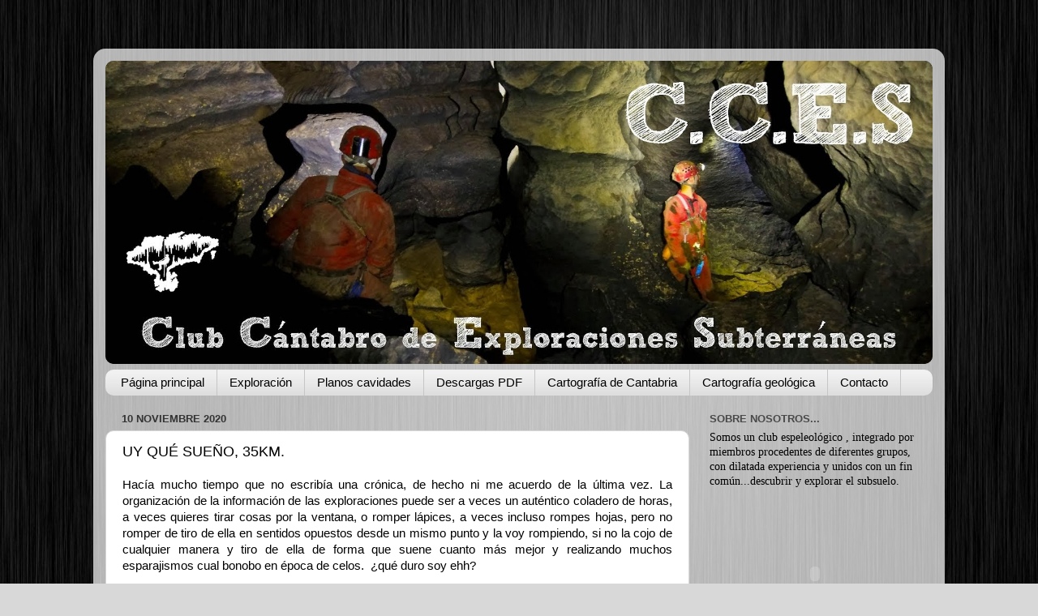

--- FILE ---
content_type: text/html; charset=UTF-8
request_url: http://espeleocces.blogspot.com/2020/11/hacia-mucho-tiempo-que-noescribia-una.html
body_size: 26078
content:
<!DOCTYPE html>
<html class='v2' dir='ltr' lang='es'>
<head>
<link href='https://www.blogger.com/static/v1/widgets/335934321-css_bundle_v2.css' rel='stylesheet' type='text/css'/>
<meta content='width=1100' name='viewport'/>
<meta content='text/html; charset=UTF-8' http-equiv='Content-Type'/>
<meta content='blogger' name='generator'/>
<link href='http://espeleocces.blogspot.com/favicon.ico' rel='icon' type='image/x-icon'/>
<link href='http://espeleocces.blogspot.com/2020/11/hacia-mucho-tiempo-que-noescribia-una.html' rel='canonical'/>
<link rel="alternate" type="application/atom+xml" title="CLUB CÁNTABRO DE EXPLORACIONES SUBTERRANEAS - Atom" href="http://espeleocces.blogspot.com/feeds/posts/default" />
<link rel="alternate" type="application/rss+xml" title="CLUB CÁNTABRO DE EXPLORACIONES SUBTERRANEAS - RSS" href="http://espeleocces.blogspot.com/feeds/posts/default?alt=rss" />
<link rel="service.post" type="application/atom+xml" title="CLUB CÁNTABRO DE EXPLORACIONES SUBTERRANEAS - Atom" href="https://www.blogger.com/feeds/4762714526738161112/posts/default" />

<link rel="alternate" type="application/atom+xml" title="CLUB CÁNTABRO DE EXPLORACIONES SUBTERRANEAS - Atom" href="http://espeleocces.blogspot.com/feeds/1858150967263965954/comments/default" />
<!--Can't find substitution for tag [blog.ieCssRetrofitLinks]-->
<link href='https://blogger.googleusercontent.com/img/b/R29vZ2xl/AVvXsEgWnPpok99CS7tiaaKjTE5002YjAZ8merjfBtLW0Ph-D4meuvrKOh1R-aWmi-eG9vunmjNth-LbECe46KGxREa7Af2rW9jpyWIGgKE_gEfPSPcTlB-8IF7xiGRC-WPgTg70dHkOEE4eIANy/w474-h268/Qra.jpeg' rel='image_src'/>
<meta content='http://espeleocces.blogspot.com/2020/11/hacia-mucho-tiempo-que-noescribia-una.html' property='og:url'/>
<meta content='UY QUÉ SUEÑO, 35KM.' property='og:title'/>
<meta content='Hacía mucho tiempo que no escribía una crónica, de hecho ni me acuerdo de la última vez. La organización de la información de las exploracio...' property='og:description'/>
<meta content='https://blogger.googleusercontent.com/img/b/R29vZ2xl/AVvXsEgWnPpok99CS7tiaaKjTE5002YjAZ8merjfBtLW0Ph-D4meuvrKOh1R-aWmi-eG9vunmjNth-LbECe46KGxREa7Af2rW9jpyWIGgKE_gEfPSPcTlB-8IF7xiGRC-WPgTg70dHkOEE4eIANy/w1200-h630-p-k-no-nu/Qra.jpeg' property='og:image'/>
<title>CLUB CÁNTABRO DE EXPLORACIONES SUBTERRANEAS: UY QUÉ SUEÑO, 35KM.</title>
<style id='page-skin-1' type='text/css'><!--
/*-----------------------------------------------
Blogger Template Style
Name:     Picture Window
Designer: Blogger
URL:      www.blogger.com
----------------------------------------------- */
/* Content
----------------------------------------------- */
body {
font: normal normal 15px Arial, Tahoma, Helvetica, FreeSans, sans-serif;
color: #000000;
background: #d8d8d8 url(http://1.bp.blogspot.com/-wTJArK7eWwc/TWdxep0tvRI/AAAAAAAAApQ/UyEFLz-wyxE/s0/wallp.jpg) repeat fixed top center;
}
html body .region-inner {
min-width: 0;
max-width: 100%;
width: auto;
}
.content-outer {
font-size: 90%;
}
a:link {
text-decoration:none;
color: #000000;
}
a:visited {
text-decoration:none;
color: #000000;
}
a:hover {
text-decoration:underline;
color: #0b5394;
}
.content-outer {
background: transparent url(http://www.blogblog.com/1kt/transparent/white80.png) repeat scroll top left;
-moz-border-radius: 15px;
-webkit-border-radius: 15px;
-goog-ms-border-radius: 15px;
border-radius: 15px;
-moz-box-shadow: 0 0 3px rgba(0, 0, 0, .15);
-webkit-box-shadow: 0 0 3px rgba(0, 0, 0, .15);
-goog-ms-box-shadow: 0 0 3px rgba(0, 0, 0, .15);
box-shadow: 0 0 3px rgba(0, 0, 0, .15);
margin: 30px auto;
}
.content-inner {
padding: 15px;
}
/* Header
----------------------------------------------- */
.header-outer {
background: #000000 url(http://www.blogblog.com/1kt/transparent/header_gradient_shade.png) repeat-x scroll top left;
_background-image: none;
color: #ffffff;
-moz-border-radius: 10px;
-webkit-border-radius: 10px;
-goog-ms-border-radius: 10px;
border-radius: 10px;
}
.Header img, .Header #header-inner {
-moz-border-radius: 10px;
-webkit-border-radius: 10px;
-goog-ms-border-radius: 10px;
border-radius: 10px;
}
.header-inner .Header .titlewrapper,
.header-inner .Header .descriptionwrapper {
padding-left: 30px;
padding-right: 30px;
}
.Header h1 {
font: normal normal 36px Arial, Tahoma, Helvetica, FreeSans, sans-serif;
text-shadow: 1px 1px 3px rgba(0, 0, 0, 0.3);
}
.Header h1 a {
color: #ffffff;
}
.Header .description {
font-size: 130%;
}
/* Tabs
----------------------------------------------- */
.tabs-inner {
margin: .5em 0 0;
padding: 0;
}
.tabs-inner .section {
margin: 0;
}
.tabs-inner .widget ul {
padding: 0;
background: #f1f1f1 url(http://www.blogblog.com/1kt/transparent/tabs_gradient_shade.png) repeat scroll bottom;
-moz-border-radius: 10px;
-webkit-border-radius: 10px;
-goog-ms-border-radius: 10px;
border-radius: 10px;
}
.tabs-inner .widget li {
border: none;
}
.tabs-inner .widget li a {
display: inline-block;
padding: .5em 1em;
margin-right: 0;
color: #000000;
font: normal normal 15px Arial, Tahoma, Helvetica, FreeSans, sans-serif;
-moz-border-radius: 0 0 0 0;
-webkit-border-top-left-radius: 0;
-webkit-border-top-right-radius: 0;
-goog-ms-border-radius: 0 0 0 0;
border-radius: 0 0 0 0;
background: transparent none no-repeat scroll top left;
border-right: 1px solid #c6c6c6;
}
.tabs-inner .widget li:first-child a {
padding-left: 1.25em;
-moz-border-radius-topleft: 10px;
-moz-border-radius-bottomleft: 10px;
-webkit-border-top-left-radius: 10px;
-webkit-border-bottom-left-radius: 10px;
-goog-ms-border-top-left-radius: 10px;
-goog-ms-border-bottom-left-radius: 10px;
border-top-left-radius: 10px;
border-bottom-left-radius: 10px;
}
.tabs-inner .widget li.selected a,
.tabs-inner .widget li a:hover {
position: relative;
z-index: 1;
background: #ffffff url(http://www.blogblog.com/1kt/transparent/tabs_gradient_shade.png) repeat scroll bottom;
color: #000000;
-moz-box-shadow: 0 0 0 rgba(0, 0, 0, .15);
-webkit-box-shadow: 0 0 0 rgba(0, 0, 0, .15);
-goog-ms-box-shadow: 0 0 0 rgba(0, 0, 0, .15);
box-shadow: 0 0 0 rgba(0, 0, 0, .15);
}
/* Headings
----------------------------------------------- */
h2 {
font: bold normal 13px Arial, Tahoma, Helvetica, FreeSans, sans-serif;
text-transform: uppercase;
color: #494949;
margin: .5em 0;
}
/* Main
----------------------------------------------- */
.main-outer {
background: transparent none repeat scroll top center;
-moz-border-radius: 0 0 0 0;
-webkit-border-top-left-radius: 0;
-webkit-border-top-right-radius: 0;
-webkit-border-bottom-left-radius: 0;
-webkit-border-bottom-right-radius: 0;
-goog-ms-border-radius: 0 0 0 0;
border-radius: 0 0 0 0;
-moz-box-shadow: 0 0 0 rgba(0, 0, 0, .15);
-webkit-box-shadow: 0 0 0 rgba(0, 0, 0, .15);
-goog-ms-box-shadow: 0 0 0 rgba(0, 0, 0, .15);
box-shadow: 0 0 0 rgba(0, 0, 0, .15);
}
.main-inner {
padding: 15px 5px 20px;
}
.main-inner .column-center-inner {
padding: 0 0;
}
.main-inner .column-left-inner {
padding-left: 0;
}
.main-inner .column-right-inner {
padding-right: 0;
}
/* Posts
----------------------------------------------- */
h3.post-title {
margin: 0;
font: normal normal 18px Arial, Tahoma, Helvetica, FreeSans, sans-serif;
}
.comments h4 {
margin: 1em 0 0;
font: normal normal 18px Arial, Tahoma, Helvetica, FreeSans, sans-serif;
}
.date-header span {
color: #333333;
}
.post-outer {
background-color: #ffffff;
border: solid 1px #d8d8d8;
-moz-border-radius: 10px;
-webkit-border-radius: 10px;
border-radius: 10px;
-goog-ms-border-radius: 10px;
padding: 15px 20px;
margin: 0 -20px 20px;
}
.post-body {
line-height: 1.4;
font-size: 110%;
position: relative;
}
.post-header {
margin: 0 0 1.5em;
color: #8e8e8e;
line-height: 1.6;
}
.post-footer {
margin: .5em 0 0;
color: #8e8e8e;
line-height: 1.6;
}
#blog-pager {
font-size: 140%
}
#comments .comment-author {
padding-top: 1.5em;
border-top: dashed 1px #ccc;
border-top: dashed 1px rgba(128, 128, 128, .5);
background-position: 0 1.5em;
}
#comments .comment-author:first-child {
padding-top: 0;
border-top: none;
}
.avatar-image-container {
margin: .2em 0 0;
}
/* Comments
----------------------------------------------- */
.comments .comments-content .icon.blog-author {
background-repeat: no-repeat;
background-image: url([data-uri]);
}
.comments .comments-content .loadmore a {
border-top: 1px solid #0b5394;
border-bottom: 1px solid #0b5394;
}
.comments .continue {
border-top: 2px solid #0b5394;
}
/* Widgets
----------------------------------------------- */
.widget ul, .widget #ArchiveList ul.flat {
padding: 0;
list-style: none;
}
.widget ul li, .widget #ArchiveList ul.flat li {
border-top: dashed 1px #ccc;
border-top: dashed 1px rgba(128, 128, 128, .5);
}
.widget ul li:first-child, .widget #ArchiveList ul.flat li:first-child {
border-top: none;
}
.widget .post-body ul {
list-style: disc;
}
.widget .post-body ul li {
border: none;
}
/* Footer
----------------------------------------------- */
.footer-outer {
color:#e9e9e9;
background: transparent url(https://resources.blogblog.com/blogblog/data/1kt/transparent/black50.png) repeat scroll top left;
-moz-border-radius: 10px 10px 10px 10px;
-webkit-border-top-left-radius: 10px;
-webkit-border-top-right-radius: 10px;
-webkit-border-bottom-left-radius: 10px;
-webkit-border-bottom-right-radius: 10px;
-goog-ms-border-radius: 10px 10px 10px 10px;
border-radius: 10px 10px 10px 10px;
-moz-box-shadow: 0 0 0 rgba(0, 0, 0, .15);
-webkit-box-shadow: 0 0 0 rgba(0, 0, 0, .15);
-goog-ms-box-shadow: 0 0 0 rgba(0, 0, 0, .15);
box-shadow: 0 0 0 rgba(0, 0, 0, .15);
}
.footer-inner {
padding: 10px 5px 20px;
}
.footer-outer a {
color: #f1d4ff;
}
.footer-outer a:visited {
color: #b48fc7;
}
.footer-outer a:hover {
color: #ffffff;
}
.footer-outer .widget h2 {
color: #b4b4b4;
}
/* Mobile
----------------------------------------------- */
html body.mobile {
height: auto;
}
html body.mobile {
min-height: 480px;
background-size: 100% auto;
}
.mobile .body-fauxcolumn-outer {
background: transparent none repeat scroll top left;
}
html .mobile .mobile-date-outer, html .mobile .blog-pager {
border-bottom: none;
background: transparent none repeat scroll top center;
margin-bottom: 10px;
}
.mobile .date-outer {
background: transparent none repeat scroll top center;
}
.mobile .header-outer, .mobile .main-outer,
.mobile .post-outer, .mobile .footer-outer {
-moz-border-radius: 0;
-webkit-border-radius: 0;
-goog-ms-border-radius: 0;
border-radius: 0;
}
.mobile .content-outer,
.mobile .main-outer,
.mobile .post-outer {
background: inherit;
border: none;
}
.mobile .content-outer {
font-size: 100%;
}
.mobile-link-button {
background-color: #000000;
}
.mobile-link-button a:link, .mobile-link-button a:visited {
color: #ffffff;
}
.mobile-index-contents {
color: #000000;
}
.mobile .tabs-inner .PageList .widget-content {
background: #ffffff url(http://www.blogblog.com/1kt/transparent/tabs_gradient_shade.png) repeat scroll bottom;
color: #000000;
}
.mobile .tabs-inner .PageList .widget-content .pagelist-arrow {
border-left: 1px solid #c6c6c6;
}

--></style>
<style id='template-skin-1' type='text/css'><!--
body {
min-width: 1050px;
}
.content-outer, .content-fauxcolumn-outer, .region-inner {
min-width: 1050px;
max-width: 1050px;
_width: 1050px;
}
.main-inner .columns {
padding-left: 0px;
padding-right: 300px;
}
.main-inner .fauxcolumn-center-outer {
left: 0px;
right: 300px;
/* IE6 does not respect left and right together */
_width: expression(this.parentNode.offsetWidth -
parseInt("0px") -
parseInt("300px") + 'px');
}
.main-inner .fauxcolumn-left-outer {
width: 0px;
}
.main-inner .fauxcolumn-right-outer {
width: 300px;
}
.main-inner .column-left-outer {
width: 0px;
right: 100%;
margin-left: -0px;
}
.main-inner .column-right-outer {
width: 300px;
margin-right: -300px;
}
#layout {
min-width: 0;
}
#layout .content-outer {
min-width: 0;
width: 800px;
}
#layout .region-inner {
min-width: 0;
width: auto;
}
body#layout div.add_widget {
padding: 8px;
}
body#layout div.add_widget a {
margin-left: 32px;
}
--></style>
<style>
    body {background-image:url(http\:\/\/1.bp.blogspot.com\/-wTJArK7eWwc\/TWdxep0tvRI\/AAAAAAAAApQ\/UyEFLz-wyxE\/s0\/wallp.jpg);}
    
@media (max-width: 200px) { body {background-image:url(http\:\/\/1.bp.blogspot.com\/-wTJArK7eWwc\/TWdxep0tvRI\/AAAAAAAAApQ\/UyEFLz-wyxE\/w200\/wallp.jpg);}}
@media (max-width: 400px) and (min-width: 201px) { body {background-image:url(http\:\/\/1.bp.blogspot.com\/-wTJArK7eWwc\/TWdxep0tvRI\/AAAAAAAAApQ\/UyEFLz-wyxE\/w400\/wallp.jpg);}}
@media (max-width: 800px) and (min-width: 401px) { body {background-image:url(http\:\/\/1.bp.blogspot.com\/-wTJArK7eWwc\/TWdxep0tvRI\/AAAAAAAAApQ\/UyEFLz-wyxE\/w800\/wallp.jpg);}}
@media (max-width: 1200px) and (min-width: 801px) { body {background-image:url(http\:\/\/1.bp.blogspot.com\/-wTJArK7eWwc\/TWdxep0tvRI\/AAAAAAAAApQ\/UyEFLz-wyxE\/w1200\/wallp.jpg);}}
/* Last tag covers anything over one higher than the previous max-size cap. */
@media (min-width: 1201px) { body {background-image:url(http\:\/\/1.bp.blogspot.com\/-wTJArK7eWwc\/TWdxep0tvRI\/AAAAAAAAApQ\/UyEFLz-wyxE\/w1600\/wallp.jpg);}}
  </style>
<link href='https://www.blogger.com/dyn-css/authorization.css?targetBlogID=4762714526738161112&amp;zx=05faa5be-c161-4440-b30e-138a0399949b' media='none' onload='if(media!=&#39;all&#39;)media=&#39;all&#39;' rel='stylesheet'/><noscript><link href='https://www.blogger.com/dyn-css/authorization.css?targetBlogID=4762714526738161112&amp;zx=05faa5be-c161-4440-b30e-138a0399949b' rel='stylesheet'/></noscript>
<meta name='google-adsense-platform-account' content='ca-host-pub-1556223355139109'/>
<meta name='google-adsense-platform-domain' content='blogspot.com'/>

<!-- data-ad-client=ca-pub-0899993716292132 -->

</head>
<body class='loading variant-shade'>
<div class='navbar no-items section' id='navbar' name='Barra de navegación'>
</div>
<div class='body-fauxcolumns'>
<div class='fauxcolumn-outer body-fauxcolumn-outer'>
<div class='cap-top'>
<div class='cap-left'></div>
<div class='cap-right'></div>
</div>
<div class='fauxborder-left'>
<div class='fauxborder-right'></div>
<div class='fauxcolumn-inner'>
</div>
</div>
<div class='cap-bottom'>
<div class='cap-left'></div>
<div class='cap-right'></div>
</div>
</div>
</div>
<div class='content'>
<div class='content-fauxcolumns'>
<div class='fauxcolumn-outer content-fauxcolumn-outer'>
<div class='cap-top'>
<div class='cap-left'></div>
<div class='cap-right'></div>
</div>
<div class='fauxborder-left'>
<div class='fauxborder-right'></div>
<div class='fauxcolumn-inner'>
</div>
</div>
<div class='cap-bottom'>
<div class='cap-left'></div>
<div class='cap-right'></div>
</div>
</div>
</div>
<div class='content-outer'>
<div class='content-cap-top cap-top'>
<div class='cap-left'></div>
<div class='cap-right'></div>
</div>
<div class='fauxborder-left content-fauxborder-left'>
<div class='fauxborder-right content-fauxborder-right'></div>
<div class='content-inner'>
<header>
<div class='header-outer'>
<div class='header-cap-top cap-top'>
<div class='cap-left'></div>
<div class='cap-right'></div>
</div>
<div class='fauxborder-left header-fauxborder-left'>
<div class='fauxborder-right header-fauxborder-right'></div>
<div class='region-inner header-inner'>
<div class='header section' id='header' name='Cabecera'><div class='widget Header' data-version='1' id='Header1'>
<div id='header-inner'>
<a href='http://espeleocces.blogspot.com/' style='display: block'>
<img alt='CLUB CÁNTABRO DE EXPLORACIONES SUBTERRANEAS' height='374px; ' id='Header1_headerimg' src='https://blogger.googleusercontent.com/img/b/R29vZ2xl/AVvXsEhbTvCefYLaDIEU1JgioaBS_64vGuR8BENhe7t3LvpWRPrMYesB5NtHmp2U0xsCpu617OWc5M3p8YtuedWDhQGETZQZiQf_OCGf__W1VWx2mQsuaipS0KKph-BLppXGbr2O9DuvGzFP7Y2O/s1600/banner+cces.jpg' style='display: block' width='1020px; '/>
</a>
</div>
</div></div>
</div>
</div>
<div class='header-cap-bottom cap-bottom'>
<div class='cap-left'></div>
<div class='cap-right'></div>
</div>
</div>
</header>
<div class='tabs-outer'>
<div class='tabs-cap-top cap-top'>
<div class='cap-left'></div>
<div class='cap-right'></div>
</div>
<div class='fauxborder-left tabs-fauxborder-left'>
<div class='fauxborder-right tabs-fauxborder-right'></div>
<div class='region-inner tabs-inner'>
<div class='tabs section' id='crosscol' name='Multicolumnas'><div class='widget PageList' data-version='1' id='PageList1'>
<div class='widget-content'>
<ul>
<li>
<a href='http://espeleocces.blogspot.com/'>Página principal</a>
</li>
<li>
<a href='http://espeleocces.blogspot.com.es/search/label/exploraci%C3%B3n'>Exploración</a>
</li>
<li>
<a href='http://espeleocces.blogspot.com/p/inventario-udias.html'>Planos cavidades</a>
</li>
<li>
<a href='http://espeleocces.blogspot.com.es/2015/04/cuadernos-espeleologia-boletin-cantabro.html'>Descargas PDF</a>
</li>
<li>
<a href='http://mapas.cantabria.es/'>Cartografía de Cantabria</a>
</li>
<li>
<a href='http://info.igme.es/visor/'>Cartografía geológica</a>
</li>
<li>
<a href='http://espeleocces.blogspot.com/p/blog-page.html'>Contacto</a>
</li>
</ul>
<div class='clear'></div>
</div>
</div></div>
<div class='tabs no-items section' id='crosscol-overflow' name='Cross-Column 2'></div>
</div>
</div>
<div class='tabs-cap-bottom cap-bottom'>
<div class='cap-left'></div>
<div class='cap-right'></div>
</div>
</div>
<div class='main-outer'>
<div class='main-cap-top cap-top'>
<div class='cap-left'></div>
<div class='cap-right'></div>
</div>
<div class='fauxborder-left main-fauxborder-left'>
<div class='fauxborder-right main-fauxborder-right'></div>
<div class='region-inner main-inner'>
<div class='columns fauxcolumns'>
<div class='fauxcolumn-outer fauxcolumn-center-outer'>
<div class='cap-top'>
<div class='cap-left'></div>
<div class='cap-right'></div>
</div>
<div class='fauxborder-left'>
<div class='fauxborder-right'></div>
<div class='fauxcolumn-inner'>
</div>
</div>
<div class='cap-bottom'>
<div class='cap-left'></div>
<div class='cap-right'></div>
</div>
</div>
<div class='fauxcolumn-outer fauxcolumn-left-outer'>
<div class='cap-top'>
<div class='cap-left'></div>
<div class='cap-right'></div>
</div>
<div class='fauxborder-left'>
<div class='fauxborder-right'></div>
<div class='fauxcolumn-inner'>
</div>
</div>
<div class='cap-bottom'>
<div class='cap-left'></div>
<div class='cap-right'></div>
</div>
</div>
<div class='fauxcolumn-outer fauxcolumn-right-outer'>
<div class='cap-top'>
<div class='cap-left'></div>
<div class='cap-right'></div>
</div>
<div class='fauxborder-left'>
<div class='fauxborder-right'></div>
<div class='fauxcolumn-inner'>
</div>
</div>
<div class='cap-bottom'>
<div class='cap-left'></div>
<div class='cap-right'></div>
</div>
</div>
<!-- corrects IE6 width calculation -->
<div class='columns-inner'>
<div class='column-center-outer'>
<div class='column-center-inner'>
<div class='main section' id='main' name='Principal'><div class='widget Blog' data-version='1' id='Blog1'>
<div class='blog-posts hfeed'>

          <div class="date-outer">
        
<h2 class='date-header'><span>10 noviembre 2020</span></h2>

          <div class="date-posts">
        
<div class='post-outer'>
<div class='post hentry uncustomized-post-template' itemprop='blogPost' itemscope='itemscope' itemtype='http://schema.org/BlogPosting'>
<meta content='https://blogger.googleusercontent.com/img/b/R29vZ2xl/AVvXsEgWnPpok99CS7tiaaKjTE5002YjAZ8merjfBtLW0Ph-D4meuvrKOh1R-aWmi-eG9vunmjNth-LbECe46KGxREa7Af2rW9jpyWIGgKE_gEfPSPcTlB-8IF7xiGRC-WPgTg70dHkOEE4eIANy/w474-h268/Qra.jpeg' itemprop='image_url'/>
<meta content='4762714526738161112' itemprop='blogId'/>
<meta content='1858150967263965954' itemprop='postId'/>
<a name='1858150967263965954'></a>
<h3 class='post-title entry-title' itemprop='name'>
UY QUÉ SUEÑO, 35KM.
</h3>
<div class='post-header'>
<div class='post-header-line-1'></div>
</div>
<div class='post-body entry-content' id='post-body-1858150967263965954' itemprop='description articleBody'>
<p style="text-align: justify;">Hacía
mucho tiempo que no escribía una crónica, de hecho ni me acuerdo de la última
vez. La organización de la información de las exploraciones puede ser a veces
un auténtico coladero de horas, a veces quieres tirar cosas por la ventana, o
romper lápices, a veces incluso rompes hojas, pero no romper de tiro de ella en
sentidos opuestos desde un mismo punto y la voy rompiendo, si no la cojo de
cualquier manera y tiro de ella de forma que suene cuanto más mejor y
realizando muchos esparajismos cual bonobo en época de celos.&nbsp;&nbsp;&#191;qué
duro soy ehh?<o:p></o:p></p><p>

</p><p style="text-align: justify;">Seguro que te ha pasado, vas hasta donde cristo perdió la chancla
y cuando vuelves a casa te das cuenta que la marcaste mal, o que ahora no te
aparece la torca, que en tu cabeza iba a ser el bombazo de las exploraciones&#8230;
Ohhh noooo, la he marcado con un código repetido!!!!! &#161;Ahí sí que rompo
lápices! A veces me atrevo con bolis, pero hay que ser precavido y saber que lo
vas a romper, porque esto es como la norma de supervivencia extrema de solo
intentar hacer fuego si sabes que vas a poder hacerlo casi seguro, ya que el
intentarlo y no conseguirlo puede ser la perdición para tu instinto de
supervivencia. Pero yo voy a lo seguro, los Bic son excelentes por muchas
causas, y una de sus cualidades especiales es que lo puedes romper con poco
esfuerzo. De todas formas no te confíes, pruébalo un día cualquiera en tu
estado normal, ya que si lo pruebas en fase estallido de ira y no lo rompes
puedes entrar en furia más asaltos de los deseados y os lo desaconsejo (para
los que no habéis jugado nunca a roll os dejo la descripción a través del
enlace&nbsp;<a href="https://www.rolroyce.com/rol/DDP/PoderesFuriaPF.php" target="_blank">https://www.rolroyce.com/rol/DDP/PoderesFuriaPF.php</a>&nbsp;)<span style="font-size: 13.5pt;"><o:p></o:p></span></p><p class="MsoNormal" style="text-align: justify;"><o:p></o:p></p>

<p class="MsoNormal" style="text-align: justify;">Cualquiera diría que son malos síntomas,
pero nada más lejos de la realidad, cuando hay mucha exploración es normal
meter gambazos, a veces no te das cuenta hasta haber pasado años, cuando
conectas alguna galería con otra y te das cuenta de que en la topo aparece una
en Burgos y otra en El Sardinero. <o:p></o:p></p>

<p class="MsoNormal" style="text-align: justify;">Así que resumiendo, la
espeleología en el ámbito de la exploración/investigación tiene una porción de
tiempo asignada semanalmente, imagino que una de las causas por las que no
escribo es por dedicar ese tiempo a ordenar datos, mirar topográficos,
geológicos, crear hipótesis, acudir a los lugares a observar, explorar generalmente
con Josean y Manu en el Karts de Udías, con Ciano, Fredo, Manolo entre otros y los
anteriores en Porracolina, hablar con Joserra por teléfono y hacernos miles de
pajas mentales cotejando datos, me salva que no suelo&nbsp; hacer espeleo deportiva, y
cuando lo hago siempre con ojo en las cosas interesantes. Así que, &#191;qué coño
voy a escribir?! Estoy pensando en las memorias de exploración que me quedan 5
días para acabarlas y ya se me están quitando las ganas de seguir con la
crónica. Pero voy a ser fuerte, y lo voy a hacer por ti, sí sí, por ti. <o:p></o:p></p>

<p class="MsoNormal" style="text-align: justify;"><o:p>&nbsp;</o:p></p>

<p class="MsoNormal" style="text-align: justify;">Habíamos quedado con Qra, y
aunque siempre llega tarde le queremos igual, es un tío peculiar, cafetito,
cigarrito pim pam, que si saca para acá que si saca para allá, total, que
entrabamos sobre las 11:45. La verdad es que entrábamos relajados, sólo íbamos a
quitar unas cuerdas de unos accesos que ya no utilizamos y a topografiar
algunas incógnitas del Salar, nos faltaban 80 metros para llegar a los 35km y
nos hacía ilusión. La primera opción era hacer una circular por Raitanes para
retirar un acceso, pero por la hora decidimos volver por el mismo sitio y bajar
en doble. Por el camino al Salar nos encontramos una cuerda que nos vino genial
para bajar en doble. <o:p></o:p></p>

<p class="MsoNormal" style="text-align: justify;">Nos dirigimos al final de la G.
de la Piqueta, lo que presumiblemente podía ser un conducto antiguo que viniera
del Hoyo Pilurgo para aportar la captación de esa zona del Karst al eje
principal de la cueva. Tras realizar una observación nos dimos cuenta de que
estaba formada a favor de una falla, por la que descendía algúna sima. Tras
prospectar posteriormente, la falla es visible también en el exterior.&nbsp;</p><p class="MsoNormal" style="text-align: justify;">Una vez
realizada la observación nos metimos a topografiar un conducto de un pequeño
riachuelo que desciende sobre una fina capa de arenisca, Qra avanza delante
abriendo camino mientras Josean y yo topografiábamos. Al llegar al &#8220;final&#8221; no
vi a Qra, pero sí le oía, no sé cómo con lo grande que es se pudo meter por esa
fisura, debió ser esa arcilla mojada y pegajosa de 5cm de espesor la que actuó
de lubricante sobre su buzo y aparatos facilitándole su deslizamiento. Al ir a salir
todavía le quedaba visible alguna parte del buzo, pero una vez salió, joder qué
risa! teníais que verlo, no se distinguía si llevaba arnés o no, estuve una media
hora riéndome y otras tres o cuatro horas riéndome por dentro para no perder su
amistad&#8230; <o:p></o:p></p>

<blockquote style="border: none; margin: 0px 0px 0px 40px; padding: 0px;"><p class="MsoNormal" style="text-align: justify;">Ya era la hora de comer, así que
buscamos un lugar más o menos confortable y comimos.</p></blockquote><p class="MsoNormal" style="text-align: justify;"><o:p></o:p></p>

<p class="MsoNormal" style="text-align: justify;">Al subir al Salar nos dimos
cuenta de que la cuerda tenía una buena flor y no era de nuestro paso, desde
aquí pedimos por favor que se respete el material instalado de exploración, que
es nuestra pasta y nuestras vidas las que están ahí, por otro lado damos las
gracias a los que han respetado las balizaciones, las galerías en general se
pueden ver como el primer día gracias a ello.&nbsp;</p><p class="MsoNormal" style="text-align: justify;">Llegamos al final del Salar, a
Qra le entró el sueño y se echó a dormir, le puse la mantita térmica por
encima para que no se quedase frío, pobrecito le habíamos hecho levantarse a
las 9:00 de la &#8220;madrugada&#8221;, a quién se le ocurre&#8230; <o:p></o:p></p>

<p class="MsoNormal" style="text-align: justify;">Josean y yo nos pusimos a
topografiar unas gateras en la misma salita donde dormía Qra, y después una
serie de conductos pequeños ascendentes confluían con otros y aquello era como
un queso gruyere (sí, he mirado en google cómo se escribe gruyere, tú, <a style="mso-comment-date: 20201110T0042; mso-comment-parent: 1; mso-comment-reference: A_3;"></a><a style="mso-comment-date: 20201110T0042; mso-comment-parent: 1; mso-comment-reference: A_2;"></a><a style="mso-comment-date: 20201110T0042; mso-comment-reference: A_1;"><span style="mso-comment-continuation: 2;"><span style="mso-comment-continuation: 3;">list</span></span></a><span style="mso-comment-continuation: 3;">@</span>),
Qra empezaba a despertarse cuando le iban cayendo piedritas, así que le dijimos
que cambiara de bedroom.&nbsp;</p><p class="MsoNormal" style="text-align: justify;"></p><div class="separator" style="clear: both; text-align: center;"><a href="https://blogger.googleusercontent.com/img/b/R29vZ2xl/AVvXsEgWnPpok99CS7tiaaKjTE5002YjAZ8merjfBtLW0Ph-D4meuvrKOh1R-aWmi-eG9vunmjNth-LbECe46KGxREa7Af2rW9jpyWIGgKE_gEfPSPcTlB-8IF7xiGRC-WPgTg70dHkOEE4eIANy/s1599/Qra.jpeg" style="clear: left; float: left; margin-bottom: 1em; margin-left: 1em; text-align: left;"><img border="0" data-original-height="899" data-original-width="1599" height="268" src="https://blogger.googleusercontent.com/img/b/R29vZ2xl/AVvXsEgWnPpok99CS7tiaaKjTE5002YjAZ8merjfBtLW0Ph-D4meuvrKOh1R-aWmi-eG9vunmjNth-LbECe46KGxREa7Af2rW9jpyWIGgKE_gEfPSPcTlB-8IF7xiGRC-WPgTg70dHkOEE4eIANy/w474-h268/Qra.jpeg" width="474" />&nbsp;</a></div><blockquote style="border: none; margin: 0 0 0 40px; padding: 0px;"><blockquote style="border: none; margin: 0 0 0 40px; padding: 0px;"><blockquote style="border: none; margin: 0 0 0 40px; padding: 0px;"><p class="MsoNormal" style="text-align: justify;">Fuimos dejando puntos para topografiar otros conductos,
casi todos de 3 m. Mientras seguíamos ascendiendo, a un momento tras apartar
una piedra conseguimos salir a una zona de sala desfondada donde se veía al
otro lado lo que parecía una galería con colada y formaciones, hacía 5 años que
estuve allí pero no lo recordaba.&nbsp;</p></blockquote></blockquote></blockquote><p></p><div class="separator" style="clear: both; text-align: center;"><a href="https://blogger.googleusercontent.com/img/b/R29vZ2xl/AVvXsEjf9qNQJGP-0GrMCCr6WM21kY01Q3o7WZjDH8Nxezfc0V6OkwPtHOm51YR-keVMtMmObyNz07r7wIA30pSX6CIm4ozJFgbw4AH0ACUvZU63U5dqwaaTftZ9tK6V7roE3jPsN0BwhfpyEkrp/s1599/galer.jpeg" style="clear: right; float: right; margin-bottom: 1em; margin-left: 1em;"><br /></a><a href="https://blogger.googleusercontent.com/img/b/R29vZ2xl/AVvXsEjf9qNQJGP-0GrMCCr6WM21kY01Q3o7WZjDH8Nxezfc0V6OkwPtHOm51YR-keVMtMmObyNz07r7wIA30pSX6CIm4ozJFgbw4AH0ACUvZU63U5dqwaaTftZ9tK6V7roE3jPsN0BwhfpyEkrp/s1599/galer.jpeg" style="clear: right; float: right; margin-bottom: 1em; margin-left: 1em;"><img border="0" data-original-height="1599" data-original-width="899" height="400" src="https://blogger.googleusercontent.com/img/b/R29vZ2xl/AVvXsEjf9qNQJGP-0GrMCCr6WM21kY01Q3o7WZjDH8Nxezfc0V6OkwPtHOm51YR-keVMtMmObyNz07r7wIA30pSX6CIm4ozJFgbw4AH0ACUvZU63U5dqwaaTftZ9tK6V7roE3jPsN0BwhfpyEkrp/w225-h400/galer.jpeg" width="225" /></a></div><br /><p></p><p class="MsoNormal" style="text-align: justify;">Pero ese día estábamos a tope y estábamos tan
sembrados que no trajimos ni la cuerda que había por el camino, así que me
encaramé como pude siguiendo unas pisadas y conseguí pasar al otro lado, al
llegar, ahí estaban mis discretas pisadas de hacía unos años, evitando destruir
la bonita galería que se cerraba al poco. Fui haciendo la topo mientras le
pasaba los datos por bluetooth al móvil de Josean, al volver me di cuenta de
que me parecía prácticamente imposible pasar por el mismo lugar, así que con
ayuda de Josean y de la topo me fue indicando qué zona de la topo quedaba más
cercana ya que se podía cavar algún conducto para conectar con la zona donde él
estaba. Tras un buen rato encontré un sitio porque el que no me atreví a pasar
por lo estrecho que era, y al encontrar el siguiente sitio limpiando los
bloques inestables tapé la salida que era descendente. Así que volví donde
antes con la caruca de quien va pedir disculpas por haber hecho algo mal, porque
una opción era que fueran a por una cuerda de alguna instalación ya que yo
tenía claro que no iba a pasar por el mismo sitio. Finalmente, entre unas
coladas conseguí colarme por unas estrecheces y con ayuda de Josean puse los
pies en la tierra. Qra ya andaba por ahí despierto, y nos pusimos a comer un
poco que ya era la hora de marchar. Poco a poco fuimos saliendo y llegamos a
los coches a las 21:00.</p><p class="MsoNormal" style="text-align: justify;"><o:p></o:p></p>

<p class="MsoNormal" style="text-align: justify;">Habíamos hecho algo menos de 200
metros, por lo que la Cueva de Udías ya sobrepasaba los 35Km, más de 180
cavidades marcadas y para este 2021 nuevas sorpresas&#8230;<o:p></o:p></p>

<div style="mso-element: comment-list;"><!--[if !supportAnnotations]-->

<div style="mso-element: comment;"><div class="msocomtxt" id="_com_1" language="JavaScript"><p class="MsoCommentText"><br /></p><p class="MsoCommentText">Adrián Fernández (Pelos)</p></div></div><div style="mso-element: comment;"><div class="msocomtxt" id="_com_3" language="JavaScript">

<!--[if !supportAnnotations]--></div>

<!--[endif]--></div>

</div>
<div style='clear: both;'></div>
</div>
<div class='post-footer'>
<div class='post-footer-line post-footer-line-1'>
<span class='post-author vcard'>
Publicado por
<span class='fn' itemprop='author' itemscope='itemscope' itemtype='http://schema.org/Person'>
<meta content='https://www.blogger.com/profile/12755618073232627992' itemprop='url'/>
<a class='g-profile' href='https://www.blogger.com/profile/12755618073232627992' rel='author' title='author profile'>
<span itemprop='name'>ccexploracionessubterraneas</span>
</a>
</span>
</span>
<span class='post-timestamp'>
en
<meta content='http://espeleocces.blogspot.com/2020/11/hacia-mucho-tiempo-que-noescribia-una.html' itemprop='url'/>
<a class='timestamp-link' href='http://espeleocces.blogspot.com/2020/11/hacia-mucho-tiempo-que-noescribia-una.html' rel='bookmark' title='permanent link'><abbr class='published' itemprop='datePublished' title='2020-11-10T01:43:00Z'>1:43</abbr></a>
</span>
<span class='post-comment-link'>
</span>
<span class='post-icons'>
<span class='item-action'>
<a href='https://www.blogger.com/email-post/4762714526738161112/1858150967263965954' title='Enviar entrada por correo electrónico'>
<img alt='' class='icon-action' height='13' src='https://resources.blogblog.com/img/icon18_email.gif' width='18'/>
</a>
</span>
<span class='item-control blog-admin pid-1976434377'>
<a href='https://www.blogger.com/post-edit.g?blogID=4762714526738161112&postID=1858150967263965954&from=pencil' title='Editar entrada'>
<img alt='' class='icon-action' height='18' src='https://resources.blogblog.com/img/icon18_edit_allbkg.gif' width='18'/>
</a>
</span>
</span>
<div class='post-share-buttons goog-inline-block'>
<a class='goog-inline-block share-button sb-email' href='https://www.blogger.com/share-post.g?blogID=4762714526738161112&postID=1858150967263965954&target=email' target='_blank' title='Enviar por correo electrónico'><span class='share-button-link-text'>Enviar por correo electrónico</span></a><a class='goog-inline-block share-button sb-blog' href='https://www.blogger.com/share-post.g?blogID=4762714526738161112&postID=1858150967263965954&target=blog' onclick='window.open(this.href, "_blank", "height=270,width=475"); return false;' target='_blank' title='Escribe un blog'><span class='share-button-link-text'>Escribe un blog</span></a><a class='goog-inline-block share-button sb-twitter' href='https://www.blogger.com/share-post.g?blogID=4762714526738161112&postID=1858150967263965954&target=twitter' target='_blank' title='Compartir en X'><span class='share-button-link-text'>Compartir en X</span></a><a class='goog-inline-block share-button sb-facebook' href='https://www.blogger.com/share-post.g?blogID=4762714526738161112&postID=1858150967263965954&target=facebook' onclick='window.open(this.href, "_blank", "height=430,width=640"); return false;' target='_blank' title='Compartir con Facebook'><span class='share-button-link-text'>Compartir con Facebook</span></a><a class='goog-inline-block share-button sb-pinterest' href='https://www.blogger.com/share-post.g?blogID=4762714526738161112&postID=1858150967263965954&target=pinterest' target='_blank' title='Compartir en Pinterest'><span class='share-button-link-text'>Compartir en Pinterest</span></a>
</div>
</div>
<div class='post-footer-line post-footer-line-2'>
<span class='post-labels'>
Etiquetas:
<a href='http://espeleocces.blogspot.com/search/label/cces' rel='tag'>cces</a>,
<a href='http://espeleocces.blogspot.com/search/label/cuevas' rel='tag'>cuevas</a>,
<a href='http://espeleocces.blogspot.com/search/label/espeleolog%C3%ADa' rel='tag'>espeleología</a>,
<a href='http://espeleocces.blogspot.com/search/label/exploraci%C3%B3n' rel='tag'>exploración</a>,
<a href='http://espeleocces.blogspot.com/search/label/ud%C3%ADas' rel='tag'>udías</a>
</span>
</div>
<div class='post-footer-line post-footer-line-3'>
<span class='post-location'>
</span>
</div>
</div>
</div>
<div class='comments' id='comments'>
<a name='comments'></a>
<h4>No hay comentarios:</h4>
<div id='Blog1_comments-block-wrapper'>
<dl class='avatar-comment-indent' id='comments-block'>
</dl>
</div>
<p class='comment-footer'>
<div class='comment-form'>
<a name='comment-form'></a>
<h4 id='comment-post-message'>Publicar un comentario</h4>
<p>
</p>
<a href='https://www.blogger.com/comment/frame/4762714526738161112?po=1858150967263965954&hl=es&saa=85391&origin=http://espeleocces.blogspot.com' id='comment-editor-src'></a>
<iframe allowtransparency='true' class='blogger-iframe-colorize blogger-comment-from-post' frameborder='0' height='410px' id='comment-editor' name='comment-editor' src='' width='100%'></iframe>
<script src='https://www.blogger.com/static/v1/jsbin/2830521187-comment_from_post_iframe.js' type='text/javascript'></script>
<script type='text/javascript'>
      BLOG_CMT_createIframe('https://www.blogger.com/rpc_relay.html');
    </script>
</div>
</p>
</div>
</div>

        </div></div>
      
</div>
<div class='blog-pager' id='blog-pager'>
<span id='blog-pager-newer-link'>
<a class='blog-pager-newer-link' href='http://espeleocces.blogspot.com/2020/12/nuevo-articulo-de-cantabrodesmus-lorioli.html' id='Blog1_blog-pager-newer-link' title='Entrada más reciente'>Entrada más reciente</a>
</span>
<span id='blog-pager-older-link'>
<a class='blog-pager-older-link' href='http://espeleocces.blogspot.com/2020/10/ultimas-exploraciones-en-udias-2019-20.html' id='Blog1_blog-pager-older-link' title='Entrada antigua'>Entrada antigua</a>
</span>
<a class='home-link' href='http://espeleocces.blogspot.com/'>Inicio</a>
</div>
<div class='clear'></div>
<div class='post-feeds'>
<div class='feed-links'>
Suscribirse a:
<a class='feed-link' href='http://espeleocces.blogspot.com/feeds/1858150967263965954/comments/default' target='_blank' type='application/atom+xml'>Enviar comentarios (Atom)</a>
</div>
</div>
</div></div>
</div>
</div>
<div class='column-left-outer'>
<div class='column-left-inner'>
<aside>
</aside>
</div>
</div>
<div class='column-right-outer'>
<div class='column-right-inner'>
<aside>
<div class='sidebar section' id='sidebar-right-1'><div class='widget Text' data-version='1' id='Text1'>
<h2 class='title'>Sobre nosotros...</h2>
<div class='widget-content'>
<span style="font-size:100%;"><span style="font-family:Georgia, serif;"><span style="font-size:100%;">Somos un club espeleológico , integrado por miembros </span>procedentes de<span style="font-size:100%;">  diferentes grupos, con dilatada experiencia y unidos con  un fin común...</span></span></span><span style="font-size: 100%; font-style: normal; font-variant: normal; font-weight: normal; line-height: normal;font-family:Georgia, serif;font-size:100%;">descubrir y explorar el subsuelo.</span><div face="Georgia, serif" size="3" style="font-style: normal; font-variant: normal; font-weight: normal; line-height: normal;"><br /><span style="font-size:100%;"><embed flashvars="host=picasaweb.google.com&amp;hl=es&amp;feat=flashalbum&amp;RGB=0x000000&amp;feed=https%3A%2F%2Fpicasaweb.google.com%2Fdata%2Ffeed%2Fapi%2Fuser%2F101882637961064013540%2Falbumid%2F6001373476518829169%3Falt%3Drss%26kind%3Dphoto%26hl%3Des" height="180" pluginspage="http://www.macromedia.com/go/getflashplayer" src="https://photos.gstatic.com/media/slideshow.swf" type="application/x-shockwave-flash" width="260"></embed></span></div>
</div>
<div class='clear'></div>
</div><div class='widget Image' data-version='1' id='Image4'>
<h2>ESPELEO CLUB ÁBRIGU</h2>
<div class='widget-content'>
<a href='http://espeleoabrigu.blogspot.com.es/'>
<img alt='ESPELEO CLUB ÁBRIGU' height='204' id='Image4_img' src='https://blogger.googleusercontent.com/img/b/R29vZ2xl/AVvXsEi4tO8hCtullIeYOhuV450pWERcLI1UCHmAymjgPRk6zTDix9gYD0Qa1kZ0zGpHaAxZRAj7mayFjhhfD_Ur3JSeAEaVfxGLZxB1NdODM9aLs0bbG8cwJ382ewJxPDOLRPBk__vgIloyD9HY/s1600/image10.png' width='255'/>
</a>
<br/>
</div>
<div class='clear'></div>
</div><div class='widget PageList' data-version='1' id='PageList3'>
<h2>KARST DEL PORRACOLINA</h2>
<div class='widget-content'>
<ul>
<li>
<a href='http://espeleocces.blogspot.com/'>Página principal</a>
</li>
</ul>
<div class='clear'></div>
</div>
</div><div class='widget PageList' data-version='1' id='PageList2'>
<h2>KARST DE UDÍAS</h2>
<div class='widget-content'>
<ul>
<li>
<a href='http://espeleocces.blogspot.com/p/ientorno.html'>I. Contexto geográfico</a>
</li>
<li>
<a href='http://espeleocces.blogspot.com/p/analisis-geologico.html'>II. Geología</a>
</li>
<li>
<a href='http://espeleocces.blogspot.com/p/iii-cavidades.html'>III. Hidrología</a>
</li>
<li>
<a href='http://espeleocces.blogspot.com/p/limites-zona.html'>Delimitación zona</a>
</li>
<li>
<a href='http://espeleocces.blogspot.com.es/2016/01/descripcion-travesia-sel-del-haya.html'>Travesía Sel del Haya - Cobijón</a>
</li>
</ul>
<div class='clear'></div>
</div>
</div><div class='widget BlogArchive' data-version='1' id='BlogArchive2'>
<h2>Archivos</h2>
<div class='widget-content'>
<div id='ArchiveList'>
<div id='BlogArchive2_ArchiveList'>
<select id='BlogArchive2_ArchiveMenu'>
<option value=''>Archivos</option>
<option value='http://espeleocces.blogspot.com/2025/11/'>noviembre 2025 (2)</option>
<option value='http://espeleocces.blogspot.com/2025/10/'>octubre 2025 (1)</option>
<option value='http://espeleocces.blogspot.com/2025/09/'>septiembre 2025 (1)</option>
<option value='http://espeleocces.blogspot.com/2025/04/'>abril 2025 (1)</option>
<option value='http://espeleocces.blogspot.com/2025/02/'>febrero 2025 (1)</option>
<option value='http://espeleocces.blogspot.com/2025/01/'>enero 2025 (2)</option>
<option value='http://espeleocces.blogspot.com/2024/07/'>julio 2024 (1)</option>
<option value='http://espeleocces.blogspot.com/2024/05/'>mayo 2024 (1)</option>
<option value='http://espeleocces.blogspot.com/2024/01/'>enero 2024 (2)</option>
<option value='http://espeleocces.blogspot.com/2023/08/'>agosto 2023 (1)</option>
<option value='http://espeleocces.blogspot.com/2023/05/'>mayo 2023 (1)</option>
<option value='http://espeleocces.blogspot.com/2023/02/'>febrero 2023 (1)</option>
<option value='http://espeleocces.blogspot.com/2022/11/'>noviembre 2022 (1)</option>
<option value='http://espeleocces.blogspot.com/2022/10/'>octubre 2022 (1)</option>
<option value='http://espeleocces.blogspot.com/2022/07/'>julio 2022 (1)</option>
<option value='http://espeleocces.blogspot.com/2022/05/'>mayo 2022 (1)</option>
<option value='http://espeleocces.blogspot.com/2022/03/'>marzo 2022 (2)</option>
<option value='http://espeleocces.blogspot.com/2022/02/'>febrero 2022 (1)</option>
<option value='http://espeleocces.blogspot.com/2021/10/'>octubre 2021 (1)</option>
<option value='http://espeleocces.blogspot.com/2021/06/'>junio 2021 (2)</option>
<option value='http://espeleocces.blogspot.com/2021/05/'>mayo 2021 (1)</option>
<option value='http://espeleocces.blogspot.com/2021/04/'>abril 2021 (2)</option>
<option value='http://espeleocces.blogspot.com/2021/02/'>febrero 2021 (1)</option>
<option value='http://espeleocces.blogspot.com/2020/12/'>diciembre 2020 (1)</option>
<option value='http://espeleocces.blogspot.com/2020/11/'>noviembre 2020 (1)</option>
<option value='http://espeleocces.blogspot.com/2020/10/'>octubre 2020 (1)</option>
<option value='http://espeleocces.blogspot.com/2020/09/'>septiembre 2020 (1)</option>
<option value='http://espeleocces.blogspot.com/2020/06/'>junio 2020 (1)</option>
<option value='http://espeleocces.blogspot.com/2020/04/'>abril 2020 (1)</option>
<option value='http://espeleocces.blogspot.com/2020/03/'>marzo 2020 (3)</option>
<option value='http://espeleocces.blogspot.com/2019/12/'>diciembre 2019 (1)</option>
<option value='http://espeleocces.blogspot.com/2019/09/'>septiembre 2019 (1)</option>
<option value='http://espeleocces.blogspot.com/2019/08/'>agosto 2019 (1)</option>
<option value='http://espeleocces.blogspot.com/2019/06/'>junio 2019 (1)</option>
<option value='http://espeleocces.blogspot.com/2019/05/'>mayo 2019 (2)</option>
<option value='http://espeleocces.blogspot.com/2019/03/'>marzo 2019 (2)</option>
<option value='http://espeleocces.blogspot.com/2019/02/'>febrero 2019 (1)</option>
<option value='http://espeleocces.blogspot.com/2019/01/'>enero 2019 (2)</option>
<option value='http://espeleocces.blogspot.com/2018/10/'>octubre 2018 (2)</option>
<option value='http://espeleocces.blogspot.com/2018/09/'>septiembre 2018 (2)</option>
<option value='http://espeleocces.blogspot.com/2018/08/'>agosto 2018 (1)</option>
<option value='http://espeleocces.blogspot.com/2018/06/'>junio 2018 (2)</option>
<option value='http://espeleocces.blogspot.com/2018/05/'>mayo 2018 (2)</option>
<option value='http://espeleocces.blogspot.com/2018/03/'>marzo 2018 (1)</option>
<option value='http://espeleocces.blogspot.com/2018/01/'>enero 2018 (1)</option>
<option value='http://espeleocces.blogspot.com/2017/11/'>noviembre 2017 (2)</option>
<option value='http://espeleocces.blogspot.com/2017/10/'>octubre 2017 (1)</option>
<option value='http://espeleocces.blogspot.com/2017/09/'>septiembre 2017 (2)</option>
<option value='http://espeleocces.blogspot.com/2017/08/'>agosto 2017 (1)</option>
<option value='http://espeleocces.blogspot.com/2017/07/'>julio 2017 (2)</option>
<option value='http://espeleocces.blogspot.com/2017/06/'>junio 2017 (1)</option>
<option value='http://espeleocces.blogspot.com/2017/05/'>mayo 2017 (2)</option>
<option value='http://espeleocces.blogspot.com/2017/04/'>abril 2017 (2)</option>
<option value='http://espeleocces.blogspot.com/2017/03/'>marzo 2017 (3)</option>
<option value='http://espeleocces.blogspot.com/2017/01/'>enero 2017 (4)</option>
<option value='http://espeleocces.blogspot.com/2016/12/'>diciembre 2016 (5)</option>
<option value='http://espeleocces.blogspot.com/2016/08/'>agosto 2016 (1)</option>
<option value='http://espeleocces.blogspot.com/2016/07/'>julio 2016 (1)</option>
<option value='http://espeleocces.blogspot.com/2016/06/'>junio 2016 (1)</option>
<option value='http://espeleocces.blogspot.com/2016/04/'>abril 2016 (1)</option>
<option value='http://espeleocces.blogspot.com/2016/03/'>marzo 2016 (3)</option>
<option value='http://espeleocces.blogspot.com/2016/02/'>febrero 2016 (2)</option>
<option value='http://espeleocces.blogspot.com/2016/01/'>enero 2016 (4)</option>
<option value='http://espeleocces.blogspot.com/2015/12/'>diciembre 2015 (3)</option>
<option value='http://espeleocces.blogspot.com/2015/11/'>noviembre 2015 (5)</option>
<option value='http://espeleocces.blogspot.com/2015/09/'>septiembre 2015 (1)</option>
<option value='http://espeleocces.blogspot.com/2015/08/'>agosto 2015 (1)</option>
<option value='http://espeleocces.blogspot.com/2015/07/'>julio 2015 (2)</option>
<option value='http://espeleocces.blogspot.com/2015/06/'>junio 2015 (1)</option>
<option value='http://espeleocces.blogspot.com/2015/05/'>mayo 2015 (2)</option>
<option value='http://espeleocces.blogspot.com/2015/04/'>abril 2015 (9)</option>
<option value='http://espeleocces.blogspot.com/2015/02/'>febrero 2015 (3)</option>
<option value='http://espeleocces.blogspot.com/2015/01/'>enero 2015 (2)</option>
<option value='http://espeleocces.blogspot.com/2014/11/'>noviembre 2014 (2)</option>
<option value='http://espeleocces.blogspot.com/2014/10/'>octubre 2014 (2)</option>
<option value='http://espeleocces.blogspot.com/2014/09/'>septiembre 2014 (2)</option>
<option value='http://espeleocces.blogspot.com/2014/08/'>agosto 2014 (2)</option>
<option value='http://espeleocces.blogspot.com/2014/07/'>julio 2014 (4)</option>
<option value='http://espeleocces.blogspot.com/2014/06/'>junio 2014 (2)</option>
<option value='http://espeleocces.blogspot.com/2014/05/'>mayo 2014 (1)</option>
<option value='http://espeleocces.blogspot.com/2014/04/'>abril 2014 (1)</option>
<option value='http://espeleocces.blogspot.com/2014/03/'>marzo 2014 (3)</option>
<option value='http://espeleocces.blogspot.com/2014/02/'>febrero 2014 (1)</option>
<option value='http://espeleocces.blogspot.com/2014/01/'>enero 2014 (2)</option>
<option value='http://espeleocces.blogspot.com/2013/10/'>octubre 2013 (1)</option>
<option value='http://espeleocces.blogspot.com/2013/08/'>agosto 2013 (1)</option>
<option value='http://espeleocces.blogspot.com/2013/06/'>junio 2013 (1)</option>
<option value='http://espeleocces.blogspot.com/2013/05/'>mayo 2013 (1)</option>
<option value='http://espeleocces.blogspot.com/2013/04/'>abril 2013 (1)</option>
<option value='http://espeleocces.blogspot.com/2013/02/'>febrero 2013 (5)</option>
<option value='http://espeleocces.blogspot.com/2012/08/'>agosto 2012 (1)</option>
<option value='http://espeleocces.blogspot.com/2012/07/'>julio 2012 (1)</option>
<option value='http://espeleocces.blogspot.com/2012/06/'>junio 2012 (3)</option>
<option value='http://espeleocces.blogspot.com/2012/04/'>abril 2012 (1)</option>
<option value='http://espeleocces.blogspot.com/2012/03/'>marzo 2012 (4)</option>
<option value='http://espeleocces.blogspot.com/2012/02/'>febrero 2012 (3)</option>
<option value='http://espeleocces.blogspot.com/2012/01/'>enero 2012 (8)</option>
<option value='http://espeleocces.blogspot.com/2011/12/'>diciembre 2011 (3)</option>
<option value='http://espeleocces.blogspot.com/2011/11/'>noviembre 2011 (5)</option>
<option value='http://espeleocces.blogspot.com/2011/10/'>octubre 2011 (3)</option>
<option value='http://espeleocces.blogspot.com/2011/09/'>septiembre 2011 (4)</option>
<option value='http://espeleocces.blogspot.com/2011/08/'>agosto 2011 (1)</option>
<option value='http://espeleocces.blogspot.com/2011/07/'>julio 2011 (2)</option>
<option value='http://espeleocces.blogspot.com/2011/06/'>junio 2011 (7)</option>
<option value='http://espeleocces.blogspot.com/2011/05/'>mayo 2011 (1)</option>
<option value='http://espeleocces.blogspot.com/2011/04/'>abril 2011 (4)</option>
<option value='http://espeleocces.blogspot.com/2011/03/'>marzo 2011 (5)</option>
<option value='http://espeleocces.blogspot.com/2011/02/'>febrero 2011 (3)</option>
<option value='http://espeleocces.blogspot.com/2011/01/'>enero 2011 (5)</option>
<option value='http://espeleocces.blogspot.com/2010/12/'>diciembre 2010 (8)</option>
<option value='http://espeleocces.blogspot.com/2010/11/'>noviembre 2010 (3)</option>
<option value='http://espeleocces.blogspot.com/2010/10/'>octubre 2010 (2)</option>
<option value='http://espeleocces.blogspot.com/2010/09/'>septiembre 2010 (4)</option>
<option value='http://espeleocces.blogspot.com/2010/08/'>agosto 2010 (3)</option>
<option value='http://espeleocces.blogspot.com/2010/07/'>julio 2010 (8)</option>
<option value='http://espeleocces.blogspot.com/2010/06/'>junio 2010 (1)</option>
<option value='http://espeleocces.blogspot.com/2010/05/'>mayo 2010 (5)</option>
<option value='http://espeleocces.blogspot.com/2010/04/'>abril 2010 (6)</option>
<option value='http://espeleocces.blogspot.com/2010/03/'>marzo 2010 (14)</option>
<option value='http://espeleocces.blogspot.com/2010/02/'>febrero 2010 (1)</option>
<option value='http://espeleocces.blogspot.com/2009/09/'>septiembre 2009 (1)</option>
<option value='http://espeleocces.blogspot.com/2009/08/'>agosto 2009 (1)</option>
<option value='http://espeleocces.blogspot.com/2009/07/'>julio 2009 (2)</option>
<option value='http://espeleocces.blogspot.com/2009/05/'>mayo 2009 (2)</option>
<option value='http://espeleocces.blogspot.com/2009/04/'>abril 2009 (6)</option>
</select>
</div>
</div>
<div class='clear'></div>
</div>
</div><div class='widget Label' data-version='1' id='Label1'>
<div class='widget-content list-label-widget-content'>
<ul>
<li>
<a dir='ltr' href='http://espeleocces.blogspot.com/search/label/exploraci%C3%B3n'>exploración</a>
<span dir='ltr'>(140)</span>
</li>
<li>
<a dir='ltr' href='http://espeleocces.blogspot.com/search/label/art%C3%ADculo'>artículo</a>
<span dir='ltr'>(35)</span>
</li>
<li>
<a dir='ltr' href='http://espeleocces.blogspot.com/search/label/bioespeleolog%C3%ADa'>bioespeleología</a>
<span dir='ltr'>(15)</span>
</li>
<li>
<a dir='ltr' href='http://espeleocces.blogspot.com/search/label/material%20y%20t%C3%A9cnica'>material y técnica</a>
<span dir='ltr'>(15)</span>
</li>
<li>
<a dir='ltr' href='http://espeleocces.blogspot.com/search/label/v%C3%ADdeos'>vídeos</a>
<span dir='ltr'>(13)</span>
</li>
<li>
<a dir='ltr' href='http://espeleocces.blogspot.com/search/label/geolog%C3%ADa'>geología</a>
<span dir='ltr'>(7)</span>
</li>
<li>
<a dir='ltr' href='http://espeleocces.blogspot.com/search/label/manuales'>manuales</a>
<span dir='ltr'>(7)</span>
</li>
<li>
<a dir='ltr' href='http://espeleocces.blogspot.com/search/label/cat%C3%A1logo%20cavidades'>catálogo cavidades</a>
<span dir='ltr'>(4)</span>
</li>
<li>
<a dir='ltr' href='http://espeleocces.blogspot.com/search/label/escalada'>escalada</a>
<span dir='ltr'>(4)</span>
</li>
<li>
<a dir='ltr' href='http://espeleocces.blogspot.com/search/label/monta%C3%B1a'>montaña</a>
<span dir='ltr'>(4)</span>
</li>
<li>
<a dir='ltr' href='http://espeleocces.blogspot.com/search/label/barrancos%20y%20ca%C3%B1ones'>barrancos y cañones</a>
<span dir='ltr'>(3)</span>
</li>
<li>
<a dir='ltr' href='http://espeleocces.blogspot.com/search/label/espeleobuceo'>espeleobuceo</a>
<span dir='ltr'>(1)</span>
</li>
</ul>
<div class='clear'></div>
</div>
</div><div class='widget PopularPosts' data-version='1' id='PopularPosts1'>
<h2>Más visto</h2>
<div class='widget-content popular-posts'>
<ul>
<li>
<div class='item-content'>
<div class='item-thumbnail'>
<a href='http://espeleocces.blogspot.com/2011/04/sistemas-actuales-de-iluminacion-para.html' target='_blank'>
<img alt='' border='0' src='https://blogger.googleusercontent.com/img/b/R29vZ2xl/AVvXsEismPGNBxhyRHdfw42fXzxvChAoSlorf2LyEWz6SHO_-x38JVT1h-zFj0MsHZhi1KBdvfp_RPZwQJa9nQ7kiOQtG3GA3DDoYHwd5ss0PW9IFaEhFsyfFOTsxeTMQOcyUzF50l6N_Z0YxNY/w72-h72-p-k-no-nu/Presentaci%C3%83%C2%B3n+TitamLed.jpg'/>
</a>
</div>
<div class='item-title'><a href='http://espeleocces.blogspot.com/2011/04/sistemas-actuales-de-iluminacion-para.html'>Sistemas actuales de iluminación para espeleología</a></div>
<div class='item-snippet'>   Actualizado &#160;a 20/01/2015     Actualizando y sintetizando esta entrada de hace varios años, expongo los sistemas de iluminación a los que...</div>
</div>
<div style='clear: both;'></div>
</li>
<li>
<div class='item-content'>
<div class='item-thumbnail'>
<a href='http://espeleocces.blogspot.com/2015/04/cuadernos-espeleologia-boletin-cantabro.html' target='_blank'>
<img alt='' border='0' src='https://blogger.googleusercontent.com/img/b/R29vZ2xl/AVvXsEiR_yh2mS3rBM_nnfeWPdKZCKIDTt5LMku69xMwRCbuL_ULxrU19Gavaes2v_IbLQ61_DwFYHWu21zeKv0O1LYpOJXRhgFtklQJ7PYy19dnN8k9PYjIl02LdE8DtSt-hrDJbklj2OYD-q2K/w72-h72-p-k-no-nu/Cuadernos1968.jpg'/>
</a>
</div>
<div class='item-title'><a href='http://espeleocces.blogspot.com/2015/04/cuadernos-espeleologia-boletin-cantabro.html'>Cuadernos Espeleología, Boletín Cantabro de Espeleología y otras publicaciones en PDF para descargar</a></div>
<div class='item-snippet'>    La manera más directa de &#160;conocer una zona de trabajo o cavidad es poder acceder a las crónicas, informes, topografías y datos que dejar...</div>
</div>
<div style='clear: both;'></div>
</li>
<li>
<div class='item-content'>
<div class='item-thumbnail'>
<a href='http://espeleocces.blogspot.com/2017/01/torca-del-porron-gran-pozo-mtde.html' target='_blank'>
<img alt='' border='0' src='https://blogger.googleusercontent.com/img/b/R29vZ2xl/AVvXsEh2AaBV4MuiHFWdg-aMKCN83UCthMm90-y2LwJ33lbaTHh506oJ0Xlfp5CqjXkh6Bi0zx2p9sSgYdL_Rh787Z6Ug5Z9CiAbi3VUaNRHHUbHTy8wjxZGFI1iDB66gOzRGKvENOeQGsqs7TJt/w72-h72-p-k-no-nu/IMG-20160410-WA0008.jpg'/>
</a>
</div>
<div class='item-title'><a href='http://espeleocces.blogspot.com/2017/01/torca-del-porron-gran-pozo-mtde.html'>Torca del Porrón, Gran Pozo MTDE. Descripción de las exploraciones y de  la cavidad</a></div>
<div class='item-snippet'>  Después de la vorágine tras la primera exposición del hallazgo, nos gustaría realizar una descripción detallada del descubrimiento y de nu...</div>
</div>
<div style='clear: both;'></div>
</li>
<li>
<div class='item-content'>
<div class='item-title'><a href='http://espeleocces.blogspot.com/2019/02/exploraciones-en-la-torca-de-la-yusa.html'>Exploraciones en la Torca de la Yusa</a></div>
<div class='item-snippet'>     &quot;Aprendiendo siempre con la motivación como única arma para hacernos más fuertes, acompañados de quienes aportan su disposición, b...</div>
</div>
<div style='clear: both;'></div>
</li>
<li>
<div class='item-content'>
<div class='item-thumbnail'>
<a href='http://espeleocces.blogspot.com/2011/11/tirolinas-formas-de-tensado.html' target='_blank'>
<img alt='' border='0' src='https://lh3.googleusercontent.com/blogger_img_proxy/AEn0k_tzOxh1RITr6kaxPsCqeNdKnliNMVQjLj_cwykCudlRIMZcrjusHzkVCa5ozHWgD1o0dG-yWc9AMvH3E0FaoQdxdOpzzQnKAVNhmXjziReFIftozL7gk8SFCWTbr-U_ZB_4dIaXdtksbI5LPp07H_YALvvZgrjzQw=w72-h72-p-k-no-nu'/>
</a>
</div>
<div class='item-title'><a href='http://espeleocces.blogspot.com/2011/11/tirolinas-formas-de-tensado.html'>Tirolinas: Formas de tensado</a></div>
<div class='item-snippet'>     A raiz de un interesante artículo que he visto publicado en&#160; &#160; Espeleo Virtual &#160; sobre tirolinas y formas de tensado, comparto dicho ar...</div>
</div>
<div style='clear: both;'></div>
</li>
</ul>
<div class='clear'></div>
</div>
</div><div class='widget BlogList' data-version='1' id='BlogList1'>
<h2 class='title'>Otros blogs</h2>
<div class='widget-content'>
<div class='blog-list-container' id='BlogList1_container'>
<ul id='BlogList1_blogs'>
<li style='display: block;'>
<div class='blog-icon'>
<img data-lateloadsrc='https://lh3.googleusercontent.com/blogger_img_proxy/AEn0k_u8WNUD6V6EhJnmpKESCmHDak8IgHAW_Nm_EMhqAgW9mUf9hd3U9bOX2TPKaLvBWyOCZGuQWvfmRuudYthqHZQ5XNeDmbicE0XHuIgo7yen_metNdw=s16-w16-h16' height='16' width='16'/>
</div>
<div class='blog-content'>
<div class='blog-title'>
<a href='http://tierrasinteriores.blogspot.com/' target='_blank'>
Inlands</a>
</div>
<div class='item-content'>
<div class='item-thumbnail'>
<a href='http://tierrasinteriores.blogspot.com/' target='_blank'>
<img alt='' border='0' height='72' src='https://blogger.googleusercontent.com/img/b/R29vZ2xl/AVvXsEgP8xDEzzw85D9KfxQm88Mg-rgo1wcIjALnZQ9UU4hC3zEql5vWrCDeQ3rGYM0yej4Imsf307FVQlChQVhY7gGDdWx4nX8ww7TIZgfAatsRR-yjFHX7Ng3hlPEMBJWiOdViybH0RzjDj_IUVSwLMJWbuRiuVH1prkew9Nhhqjt2HkSHI3OPkMbUcp4CvAg/s72-w640-h478-c/P1180047.png' width='72'/>
</a>
</div>
<span class='item-title'>
<a href='http://tierrasinteriores.blogspot.com/2026/01/cosas-extranas-vallina.html' target='_blank'>
Cosas Extrañas (Vallina)
</a>
</span>
</div>
</div>
<div style='clear: both;'></div>
</li>
<li style='display: block;'>
<div class='blog-icon'>
<img data-lateloadsrc='https://lh3.googleusercontent.com/blogger_img_proxy/AEn0k_tGl0Wc86NT_E-OCLgEVtsZrnDH9g8ImuZLrgNnPK_ZFfOdUe5wvbFoStGwTgr64chxRIa7kdX0BOyeUZpTsLLOir5p8kUFZ1mV_XeEnBk=s16-w16-h16' height='16' width='16'/>
</div>
<div class='blog-content'>
<div class='blog-title'>
<a href='http://valledelason.blogspot.com/' target='_blank'>
Valle del Asón</a>
</div>
<div class='item-content'>
<div class='item-thumbnail'>
<a href='http://valledelason.blogspot.com/' target='_blank'>
<img alt='' border='0' height='72' src='https://blogger.googleusercontent.com/img/b/R29vZ2xl/AVvXsEhpLzoVUINVLG1ADrAqV4JXjkhzdwQFznyqYhq1geeqT247i0ip6RWVnkRjsFkqP2PSnrCjdg-YWTsAn8YWnjsMBGYmXV8akbK30EiIbwAdQCERfJImxgUttLY-6OUp5PNghKiS0pSIjV-bnnuBDZOBIFNLkz7FfPfeGLgNqAb2TKs_BCBhwSSQ2LY1AOU/s72-w640-h640-c/a987830d-889e-40ef-ba02-d8a5c8f5b28c.png' width='72'/>
</a>
</div>
<span class='item-title'>
<a href='http://valledelason.blogspot.com/2026/01/los-reyes-son-los-padres.html' target='_blank'>
Los Reyes son los padres
</a>
</span>
</div>
</div>
<div style='clear: both;'></div>
</li>
<li style='display: block;'>
<div class='blog-icon'>
<img data-lateloadsrc='https://lh3.googleusercontent.com/blogger_img_proxy/AEn0k_vPJwycPSeJIp6vhLiIlyVtAL0u69IMsPoO9pT74Gg3r2MGk6YEF3Ef7isF_GWZZGJfbHmNQqPuy4Hpq0VfvI4uxZick86TfsAbfCzNPq-qG6v0ywJ0fQA=s16-w16-h16' height='16' width='16'/>
</div>
<div class='blog-content'>
<div class='blog-title'>
<a href='http://espeleovillacarrillo.blogspot.com/' target='_blank'>
Grupo de Espeleología de Villacarrillo (G.E.V.)</a>
</div>
<div class='item-content'>
<div class='item-thumbnail'>
<a href='http://espeleovillacarrillo.blogspot.com/' target='_blank'>
<img alt='' border='0' height='72' src='https://blogger.googleusercontent.com/img/b/R29vZ2xl/AVvXsEhO9VvXiLpBcqk1kLV48AKSECCElzbVyNR14qn8K0hkV4S3eQPkq6Y5_n0qiwTHwWs52HCfejuIEVfgR-Ths7OC6BDMQtCirtepSoPdQjGKmLJAoMcGWZ-_h-AIUk92W-0fDyKDdnuC6ldZl2PO2iiyE1FxSjFcIlLprsy5bdSiJGZqRD73KW5-yTMXlHzj/s72-c/Portada%20vol%2020.jpg' width='72'/>
</a>
</div>
<span class='item-title'>
<a href='http://espeleovillacarrillo.blogspot.com/2026/01/monografias-bioespeleologicas-n-20-2026.html' target='_blank'>
Monografías Bioespeleológicas nº 20 (2026)
</a>
</span>
</div>
</div>
<div style='clear: both;'></div>
</li>
<li style='display: block;'>
<div class='blog-icon'>
<img data-lateloadsrc='https://lh3.googleusercontent.com/blogger_img_proxy/AEn0k_sjbX9OI2K_8USW8UVl-5iDqA60FKmf-uWYQ8rXHcZcSWdQCj8Q1fuvwEbcuaxKLd0mT_EKhu9k2WhKRygj6NmBzhat5vv6hz1GYuaMO1ox=s16-w16-h16' height='16' width='16'/>
</div>
<div class='blog-content'>
<div class='blog-title'>
<a href='http://espeleominas.blogspot.com/' target='_blank'>
ESPELEO MINAS</a>
</div>
<div class='item-content'>
<div class='item-thumbnail'>
<a href='http://espeleominas.blogspot.com/' target='_blank'>
<img alt='' border='0' height='72' src='https://blogger.googleusercontent.com/img/b/R29vZ2xl/AVvXsEj_KsxC2lFsCmUwATRbYT6I5Y5OSAwS6wSmbxktfQSFup2WhvOqSwtfatUCGkz1cgFuTZF-7Ee1i7Zr16wPuS97MD-26JBOkt011fDGGFeGBlj-VaHT75LQmVb1dDB13MMON2rOPuOo4rbyPQrL8RjaR8RNhulkZuY0GWXDYVrsP-oBU8auI-W67HJqZCI8/s72-w280-h400-c/IMG-20250813-WA0014.jpg' width='72'/>
</a>
</div>
<span class='item-title'>
<a href='http://espeleominas.blogspot.com/2025/12/exposicion-avances-exploracion-en-el.html' target='_blank'>
EXPOSICION AVANCES EXPLORACION EN EL TOBAZO. AYUNTAMIENTO DE VALDERREDIBLE 
(POLIENTES Agosto 2025)
</a>
</span>
</div>
</div>
<div style='clear: both;'></div>
</li>
<li style='display: block;'>
<div class='blog-icon'>
<img data-lateloadsrc='https://lh3.googleusercontent.com/blogger_img_proxy/AEn0k_sIDtDpCozUxXXB21SAWYmBg7WEqeGSMN8AkOUl8aTApYYMVsgN9-2DY88-ZgqjcXAcvv--1wDYvOHudKxsHox-jQvyhgiPB8qMz0JJP84=s16-w16-h16' height='16' width='16'/>
</div>
<div class='blog-content'>
<div class='blog-title'>
<a href='http://descendedor.blogspot.com/' target='_blank'>
descendedor</a>
</div>
<div class='item-content'>
<div class='item-thumbnail'>
<a href='http://descendedor.blogspot.com/' target='_blank'>
<img alt='' border='0' height='72' src='https://blogger.googleusercontent.com/img/b/R29vZ2xl/AVvXsEh15BRfwg3Fnw1HNiclj6MH3MZ1Id6HYFLyCloztoWtDONArQjDhOP1zvtr-R_O8o_7WJj6fMaSCGtKqhhF98kMV1feuj91ElM1goA_7BO-SuhkmxIoepMYztXjz43BqUgvYmNGvTSGqgU5EbZ_tIT_AYyTADvPVRZNf8wh2IpmFnckPibQaCv4UBQUuA8P/s72-w300-h400-c/thumbnail_IMG_2636.jpg' width='72'/>
</a>
</div>
<span class='item-title'>
<a href='http://descendedor.blogspot.com/2025/12/exploraciones-en-karrantza-bizkaia.html' target='_blank'>
EXPLORACIONES EN KARRANTZA (Bizkaia)
</a>
</span>
</div>
</div>
<div style='clear: both;'></div>
</li>
<li style='display: none;'>
<div class='blog-icon'>
<img data-lateloadsrc='https://lh3.googleusercontent.com/blogger_img_proxy/AEn0k_sY5HRI3myRsOACv-HHx2BMinTNcAiHn0yFS1f-sJw32sv9YPw6SnpvvkmkZsjE5kbn0Ce3bAvkR61PqOFUrS5Bm2mmXVAK_dnQePBrrahcVXEaxNJ_SIC3NA=s16-w16-h16' height='16' width='16'/>
</div>
<div class='blog-content'>
<div class='blog-title'>
<a href='http://miguelangelperezponton.blogspot.com/' target='_blank'>
EL BLOG DE PON</a>
</div>
<div class='item-content'>
<div class='item-thumbnail'>
<a href='http://miguelangelperezponton.blogspot.com/' target='_blank'>
<img alt='' border='0' height='72' src='https://blogger.googleusercontent.com/img/b/R29vZ2xl/AVvXsEiykTVInjwDQonPeTo7u5rNhnBiVzLuoI4ePg0dFvbzornszxfDacA4KxeObOXpslKnrbWuU7YyFfDJy_bwNz29T3lzOefSA7pLQK1NWmbHQiplEywLriE7nzhr6lStH8DvLySXu-9mlDDwTML8qZNRt-bMJQVF7Lyir_57hzEC6ZQtGEqxfX6uC7GHc_w/s72-w480-h640-c/IMG_20251003_095902.jpg' width='72'/>
</a>
</div>
<span class='item-title'>
<a href='http://miguelangelperezponton.blogspot.com/2025/10/bufon-44.html' target='_blank'>
BUFON 44
</a>
</span>
</div>
</div>
<div style='clear: both;'></div>
</li>
<li style='display: none;'>
<div class='blog-icon'>
<img data-lateloadsrc='https://lh3.googleusercontent.com/blogger_img_proxy/AEn0k_sBbCEZl2MFKvnVZKhOs6OZZbDnb1ErryrK3_4S4GPDn42r-LiekSvolv45nA28f3ngQYWXKnMymYMRTtgqqF7Kx9Py4yw1v7NiX18Af2idNg=s16-w16-h16' height='16' width='16'/>
</div>
<div class='blog-content'>
<div class='blog-title'>
<a href='http://truji-espeleo.blogspot.com/' target='_blank'>
espeleo</a>
</div>
<div class='item-content'>
<div class='item-thumbnail'>
<a href='http://truji-espeleo.blogspot.com/' target='_blank'>
<img alt='' border='0' height='72' src='https://blogger.googleusercontent.com/img/b/R29vZ2xl/AVvXsEiIflUCk1CpA2FlItK95L4Aa9os8wrFZbAw5gvt2DMHFdWuqGOL2VRIsAhiGaJ7cP6RmG3Hvwor28wNgMnC3stWiasUY5ol3opEDVs1VvhsC_b8Or976qNhk02Rx-QxqplN9IoihletJ451c_kfE5dnEjcD_zX9e5pFnWqhmz5YbAmd7mSc1wu4w6VBM5F5/s72-c/8ba166d7-4d22-4646-a346-af7cdfb10342_sourcect-ratio_1600w_0_x1117y1558.webp' width='72'/>
</a>
</div>
<span class='item-title'>
<a href='http://truji-espeleo.blogspot.com/2025/02/la-cueva-del-pasteral-que-se-utilizo.html' target='_blank'>
La cueva del Pasteral, que se utilizó como lugar de entierro
</a>
</span>
</div>
</div>
<div style='clear: both;'></div>
</li>
<li style='display: none;'>
<div class='blog-icon'>
<img data-lateloadsrc='https://lh3.googleusercontent.com/blogger_img_proxy/AEn0k_u6q2ccOJgAzfh2rASRSk_My-RQP-A0V_5g3utUXZ7yJlunJWbiRpQPUS-0pXfgu0xmFWZAHiGLdFhMH80pBFS6e3EK9XM5gEdG67uX5zg5sA=s16-w16-h16' height='16' width='16'/>
</div>
<div class='blog-content'>
<div class='blog-title'>
<a href='http://espeleoabrigu.blogspot.com/' target='_blank'>
Espeleoclub Ábrigu</a>
</div>
<div class='item-content'>
<div class='item-thumbnail'>
<a href='http://espeleoabrigu.blogspot.com/' target='_blank'>
<img alt='' border='0' height='72' src='https://blogger.googleusercontent.com/img/b/R29vZ2xl/AVvXsEiYvBT7DmAY8AnXUdgW56JAKr0SBkVQGdGNSXwr7poD0_RiH2soAfUh2qPRHxrWSRUS0DpVK0gXeMdLaa2dBZXYVBDZOtqrh3n4vsgac-SX3eg8ok0Ux7gpYuesM3VdTgJ00JmtxE-MU_4/s72-c/Captura.PNG' width='72'/>
</a>
</div>
<span class='item-title'>
<a href='http://espeleoabrigu.blogspot.com/2020/01/exploracion-en-porracolina-262728-y-29.html' target='_blank'>
Exploración en Porracolina 26,27,28 y 29 de Diciembre de 2019.
</a>
</span>
</div>
</div>
<div style='clear: both;'></div>
</li>
<li style='display: none;'>
<div class='blog-icon'>
<img data-lateloadsrc='https://lh3.googleusercontent.com/blogger_img_proxy/AEn0k_uOJ7tsmGMOk2dWd2VyTioEKWef2GNEc9_a6tlnAcDj8GZLJmdV-1TAgrKBQa8mPGm4Zf88WaBYBhQBkEz7Zmo1yfL_eNySo5a3_wycEYJuBg=s16-w16-h16' height='16' width='16'/>
</div>
<div class='blog-content'>
<div class='blog-title'>
<a href='https://espeleopadul.blogspot.com/' target='_blank'>
CLUB ESPELEO-DEPORTIVO "NIVEL 10"</a>
</div>
<div class='item-content'>
<div class='item-thumbnail'>
<a href='https://espeleopadul.blogspot.com/' target='_blank'>
<img alt='' border='0' height='72' src='https://blogger.googleusercontent.com/img/b/R29vZ2xl/AVvXsEiA2zKZQKM8-rZ5XI5oVbjL1BIvbVyDx9PDnlhE-gMUda0zUgXdrw5pnTL-bugnSHPFIQGA9wPKOhsp6fij1YNmQZeGaygp2ZntRzfEr3F3DtOEofA_yluY5M1NnTqZFQMqgsOd8PP1Zwg1/s72-c/Portada+Mundo+Subterr%25C3%25A1neo+6.png' width='72'/>
</a>
</div>
<span class='item-title'>
<a href='https://espeleopadul.blogspot.com/2019/07/nuevo-numero-de-la-revista-mundo.html' target='_blank'>
Nuevo número de la Revista Mundo Subterráneo
</a>
</span>
</div>
</div>
<div style='clear: both;'></div>
</li>
<li style='display: none;'>
<div class='blog-icon'>
<img data-lateloadsrc='https://lh3.googleusercontent.com/blogger_img_proxy/AEn0k_uXdNE-j9wvSUxTqRM4Ih8lNY0tNRI3Olp1efNEZ5BVFG0y9IxkfuPwx6RUjc06Ojy5F8coDHX5c4xVRTs-pcdvyIbO9EvaDjY6lpPE=s16-w16-h16' height='16' width='16'/>
</div>
<div class='blog-content'>
<div class='blog-title'>
<a href='http://caimanejo.blogspot.com/' target='_blank'>
CUEVAS, SENDEROS Y BARRANCOS</a>
</div>
<div class='item-content'>
<div class='item-thumbnail'>
<a href='http://caimanejo.blogspot.com/' target='_blank'>
<img alt='' border='0' height='72' src='https://blogger.googleusercontent.com/img/b/R29vZ2xl/AVvXsEi5KI6o38W4DlE3HY4UuIsSG4NoVKMtqWQGOdMpJvlN4ZnwvFJPaSJHE8fOdMiYdSXgU97sMDP-evF7bt_vxUbCCaWnlSwWGBKoIuwnqfyWZj54j0TKpCdkhnWsvFNWPflYRx0B-dgM28Y/s72-c/Cartel+Quedada+Cantabria.JPG' width='72'/>
</a>
</div>
<span class='item-title'>
<a href='http://caimanejo.blogspot.com/2017/03/quedada-barranquista-cantabria.html' target='_blank'>
Quedada Barranquista Cantabria
</a>
</span>
</div>
</div>
<div style='clear: both;'></div>
</li>
<li style='display: none;'>
<div class='blog-icon'>
<img data-lateloadsrc='https://lh3.googleusercontent.com/blogger_img_proxy/AEn0k_tw4zXvrvP0vteRBpMt4zC4QTmiveZ6DTm2XsLk8yV5zjvIQO9ChEiEsjSXGx-UpvM3qK5bRw3a34CEodtjgqFUnrTNeBR6BXjO0o6Pne3r8J7WQAc=s16-w16-h16' height='16' width='16'/>
</div>
<div class='blog-content'>
<div class='blog-title'>
<a href='http://bricoespeleologia.blogspot.com/' target='_blank'>
Brico Espeleologia</a>
</div>
<div class='item-content'>
<div class='item-thumbnail'>
<a href='http://bricoespeleologia.blogspot.com/' target='_blank'>
<img alt='' border='0' height='72' src='https://img.youtube.com/vi/2xdPxSvfjxE/default.jpg' width='72'/>
</a>
</div>
<span class='item-title'>
<a href='http://bricoespeleologia.blogspot.com/2017/02/espelo-paraguas-para-grupos.html' target='_blank'>
Espelo-paraguas para grupos
</a>
</span>
</div>
</div>
<div style='clear: both;'></div>
</li>
<li style='display: none;'>
<div class='blog-icon'>
<img data-lateloadsrc='https://lh3.googleusercontent.com/blogger_img_proxy/AEn0k_ub-5x4K_qgdJBMAwAWteoMjZ6UYgItlFJj0ap6U0faIFxeNwmSx2GLoKrQg5n33Lm9wfuck3w1s7mzc9rkj1B38_tdRGTd2_P6KMWW=s16-w16-h16' height='16' width='16'/>
</div>
<div class='blog-content'>
<div class='blog-title'>
<a href='http://geominero.blogspot.com/' target='_blank'>
Blog para aficionados a la geología y mineralogía</a>
</div>
<div class='item-content'>
<span class='item-title'>
<a href='http://geominero.blogspot.com/2016/05/excursion-del-gmm-pantoja-toledo.html' target='_blank'>
Excursión del GMM a Pantoja (Toledo)
</a>
</span>
</div>
</div>
<div style='clear: both;'></div>
</li>
<li style='display: none;'>
<div class='blog-icon'>
<img data-lateloadsrc='https://lh3.googleusercontent.com/blogger_img_proxy/AEn0k_utvTmFeywYJZ-11X-5cJvGDVnUcXl-2qR39POqyDYLTsLD0qODJDCMrivln61vuCRp2G_RGgz89Gk_ifgPlJnRDkwxgpcx-hwTjWQelaAhfxJZ=s16-w16-h16' height='16' width='16'/>
</div>
<div class='blog-content'>
<div class='blog-title'>
<a href='http://cantabriaespeleo.blogspot.com/' target='_blank'>
CANTABRIA ESPELEO</a>
</div>
<div class='item-content'>
<div class='item-thumbnail'>
<a href='http://cantabriaespeleo.blogspot.com/' target='_blank'>
<img alt='' border='0' height='72' src='https://blogger.googleusercontent.com/img/b/R29vZ2xl/AVvXsEiKE_bG-kSbnNO6b6Jd4mbGFYtq994wyDM_gp1Eqrasqp48LGyTCi7QE33CQsdDdEY1bhIboW25rfCXsHmrmtYhq3UWS4Wb79s1h3p2aufxZiK5Dfmy-m4qWYAF7MOeYg8InsJuKD9IDeyh/s72-c/cartel-v1.jpg' width='72'/>
</a>
</div>
<span class='item-title'>
<a href='http://cantabriaespeleo.blogspot.com/2016/02/jornada-formativa-geologia-y.html' target='_blank'>
Jornada Formativa: Geología y planificación en la exploración. 19 de marzo 
de 2016
</a>
</span>
</div>
</div>
<div style='clear: both;'></div>
</li>
<li style='display: none;'>
<div class='blog-icon'>
<img data-lateloadsrc='https://lh3.googleusercontent.com/blogger_img_proxy/AEn0k_s607cyE24p7sXsE3N_UKrc3uO5GHGzQZQs2H_3J5PXiNfEe9jBrSQSs0OnUHb-ViVDCr9lyEgfp2mVK26XHgyOTrfjptLeuNWZD0pv=s16-w16-h16' height='16' width='16'/>
</div>
<div class='blog-content'>
<div class='blog-title'>
<a href='http://argosteam.blogspot.com/' target='_blank'>
Argos team</a>
</div>
<div class='item-content'>
<div class='item-thumbnail'>
<a href='http://argosteam.blogspot.com/' target='_blank'>
<img alt='' border='0' height='72' src='https://lh3.googleusercontent.com/-egmiZ-znn90/VPzc_JImefI/AAAAAAAAAGo/WuQkOqhJWYE/s72-c/blogger-image--1054096510.jpg' width='72'/>
</a>
</div>
<span class='item-title'>
<a href='http://argosteam.blogspot.com/2015/03/curso-de-iniciacion-la-espeleologia-2015.html' target='_blank'>
CURSO DE INICIACIÓN A LA ESPELEOLOGÍA 2015
</a>
</span>
</div>
</div>
<div style='clear: both;'></div>
</li>
<li style='display: none;'>
<div class='blog-icon'>
<img data-lateloadsrc='https://lh3.googleusercontent.com/blogger_img_proxy/AEn0k_u37w9_sjTOsEe7TF3Wk1CVpMxJYH1mzop5LW2mz6IiKRFpdlKcMxtD3rjr0klpRumqmVLXU3wSnv1r9Xfsbd5RALaOSY4MdaY95AA=s16-w16-h16' height='16' width='16'/>
</div>
<div class='blog-content'>
<div class='blog-title'>
<a href='http://www.blogdepacogil.com/' target='_blank'>
Blog de Paco Gil</a>
</div>
<div class='item-content'>
<div class='item-thumbnail'>
<a href='http://www.blogdepacogil.com/' target='_blank'>
<img alt='' border='0' height='72' src='http://3.bp.blogspot.com/-_anYIEFPWOg/U-460thsLpI/AAAAAAAAVwM/-mxrsyNZTzY/s72-c/Jupiter-Venus.jpg' width='72'/>
</a>
</div>
<span class='item-title'>
<a href='http://www.blogdepacogil.com/2014/08/jupiter-y-venus-se-acercan-al-amanecer.html' target='_blank'>
Júpiter y Venus se acercan al amanecer
</a>
</span>
</div>
</div>
<div style='clear: both;'></div>
</li>
<li style='display: none;'>
<div class='blog-icon'>
<img data-lateloadsrc='https://lh3.googleusercontent.com/blogger_img_proxy/AEn0k_uO7kOAG4FtjHFUiUAksxpV9rdRGkMNIS2e-jZGNxmrAT2iUYFO0-VYoqrfcFMNj6v4ZJNo4sFgzc-qFOHj2WbX7BtOCJpxY8K0XSteqtQcUg=s16-w16-h16' height='16' width='16'/>
</div>
<div class='blog-content'>
<div class='blog-title'>
<a href='http://espeleoiaigua.blogspot.com/' target='_blank'>
espeleo i aigua</a>
</div>
<div class='item-content'>
<div class='item-thumbnail'>
<a href='http://espeleoiaigua.blogspot.com/' target='_blank'>
<img alt='' border='0' height='72' src='http://3.bp.blogspot.com/-cX9IfB9rSr8/UmeRqhAR0OI/AAAAAAAABy0/YC3GKmfGDjc/s72-c/CAVEMAN.JPG' width='72'/>
</a>
</div>
<span class='item-title'>
<a href='http://espeleoiaigua.blogspot.com/2013/10/caveman-3000.html' target='_blank'>
CAVEMAN 3000
</a>
</span>
</div>
</div>
<div style='clear: both;'></div>
</li>
<li style='display: none;'>
<div class='blog-icon'>
<img data-lateloadsrc='https://lh3.googleusercontent.com/blogger_img_proxy/AEn0k_sEd-XIUT0rx5FJ0Yfen2YEFu0-bg3_zb5kcMhyvgV_kB2mW29v-1WHTi8zOAFMMPPENQhs6owxvCWtYZkWIumeaq7VX5yesVsMO2oOWYYeEu8=s16-w16-h16' height='16' width='16'/>
</div>
<div class='blog-content'>
<div class='blog-title'>
<a href='http://espeleovirtual.blogspot.com/feeds/posts/default' target='_blank'>
ESPELEO VIRTUAL</a>
</div>
<div class='item-content'>
<span class='item-title'>
<!--Can't find substitution for tag [item.itemTitle]-->
</span>
</div>
</div>
<div style='clear: both;'></div>
</li>
</ul>
<div class='show-option'>
<span id='BlogList1_show-n' style='display: none;'>
<a href='javascript:void(0)' onclick='return false;'>
Mostrar 5
</a>
</span>
<span id='BlogList1_show-all' style='margin-left: 5px;'>
<a href='javascript:void(0)' onclick='return false;'>
Mostrar todo
</a>
</span>
</div>
<div class='clear'></div>
</div>
</div>
</div><div class='widget LinkList' data-version='1' id='LinkList2'>
<h2>Enlaces</h2>
<div class='widget-content'>
<ul>
<li><a href='http://tierrasinteriores.blogspot.com.es/'>Inlands</a></li>
<li><a href='http://espeleoabrigu.blogspot.com.es/'>Ábrigu</a></li>
<li><a href='http://caimanejo.blogspot.com.es/'>Cuevas Senderos y Barrancos</a></li>
<li><a href='http://misfotosdecantabria.blogspot.com.es/'>Fotografía José M. Martínez</a></li>
<li><a href='http://www.cantabriaespeleo.blogspot.com.es/'>Cantabria Espeleo</a></li>
<li><a href='http://malacologiaiberica.blogspot.com.es/'>Malacología Ibérica</a></li>
<li><a href='http://bioespeleologia.blogspot.com.es/'>La Bioespeleología</a></li>
<li><a href='https://sites.google.com/site/cytoimagining/'>Microscopía IBBTEC</a></li>
<li><a href='http://karstexplo.fr/CuevasAson/IndexAson.htm'>Cuevas del Alto Asón</a></li>
<li><a href='http://karstexplo.fr/blog/?cat=4'>Karst Explo</a></li>
<li><a href='http://www.aemtrasmiera.com/index.php?option=com_content&view=category&layout=blog&id=48&Itemid=72'>Trasmiera</a></li>
<li><a href='http://espeleogenesis.blogspot.com/'>Espeleo génesis</a></li>
<li><a href='http://www.aer-espeleo.com/'>AER</a></li>
<li><a href='http://secja.com/web/'>SECJA</a></li>
<li><a href='http://lacambera.wordpress.com/'>La Cambera</a></li>
<li><a href='http://pistruellos.org/'>Pistruellos</a></li>
<li><a href='http://www.lancaster.ac.uk/staff/gyaaq/intro.htm'>Matienzo Caves</a></li>
<li><a href='http://www.espeleofoto.com/'>Espeleo Foto</a></li>
<li><a href='http://www.regiocantabrorum.es/'>Regio Cantabrorum</a></li>
<li><a href='http://www.ign.es/ign/es/IGN/home.jsp'>Instituto geográfico nacional</a></li>
<li><a href='http://www.igme.es/internet/default.asp'>Instituto Geológico y Minero de España</a></li>
<li><a href='http://sccespeleo.blogspot.com/2012/01/topografias-y-descripciones-de.html'>Topografías cavidades Cantabria</a></li>
<li><a href='http://www2.uca.es/huesped/giex/topo.htm'>Nociones de topografía subterranea</a></li>
<li><a href='http://espeleogenesisclubs.blogspot.com/'>Clubs de espeleología</a></li>
<li><a href='http://clubs-de-espeleologia.blogspot.com/'>Clubs de espeleología por autonomías</a></li>
</ul>
<div class='clear'></div>
</div>
</div><div class='widget Image' data-version='1' id='Image2'>
<h2>Empresa colaboradora</h2>
<div class='widget-content'>
<a href='http://msscrews.es/'>
<img alt='Empresa colaboradora' height='193' id='Image2_img' src='https://blogger.googleusercontent.com/img/b/R29vZ2xl/AVvXsEg6WWcsTN6yjCLb6kDZgmUWwbuLowkZBs41tpqQ80jvLcBa6yWuVRdRaD0H3jiXA1CVEgCYu6TQXBJARhaaKSAHlUMx1i0EONvgVkB_ZfKKHaozgAUiBmigBpstvtn3mXBrzwk3oXhdBedl/s1600/revista+golf.jpg' width='255'/>
</a>
<br/>
</div>
<div class='clear'></div>
</div><div class='widget Image' data-version='1' id='Image1'>
<h2>NUESTRA RECOMENDACIÓN</h2>
<div class='widget-content'>
<a href='http://espeleoabrigu.blogspot.com.es/p/titam-led.html'>
<img alt='NUESTRA RECOMENDACIÓN' height='185' id='Image1_img' src='https://blogger.googleusercontent.com/img/b/R29vZ2xl/AVvXsEgVUVnyZJbwU3u8HIzosTNf3-qGJYC8S9sif9BlCG9dKUJwolwUzqH9ycelEhzWByVCB-cTqCD34g3qvfTS37GpVpLJzvJBy9Vb3gETilKzvCtqcnElm9P9dSmaPpPqPI08fU9CovBxFHY/s1600/Presentaci%C3%83%C2%B3n+TitamLed.jpg' width='255'/>
</a>
<br/>
</div>
<div class='clear'></div>
</div><div class='widget Image' data-version='1' id='Image3'>
<h2>JUNTA VECINAL DE ESCOBEDO</h2>
<div class='widget-content'>
<a href='http://juntavecinalescobedo.es/'>
<img alt='JUNTA VECINAL DE ESCOBEDO' height='82' id='Image3_img' src='https://blogger.googleusercontent.com/img/b/R29vZ2xl/AVvXsEgWx2WaWeS-AufVzpulH6Ddp7JR1nXDHHO6HHkO6KfJ4tWhimNgwGdDMNH2-xgzfDAVViASyNr1_THHMJsliqAduaXYEG_zcaBprh_g3fH2giIlyd7rUHkGWtGDmPDxnousruxeAGNBwyHI/s1600/cropped-Cabecera-logo2.jpg' width='220'/>
</a>
<br/>
</div>
<div class='clear'></div>
</div><div class='widget Image' data-version='1' id='Image8'>
<h2>Fraking no</h2>
<div class='widget-content'>
<a href='http://www.fracturahidraulicano.info/'>
<img alt='Fraking no' height='255' id='Image8_img' src='https://blogger.googleusercontent.com/img/b/R29vZ2xl/AVvXsEg2ty96QtddziMMpodZoGfHlmUC4yih3ldrhcJMGe3_XQ5Rjyw_xLrRHohfD13ur2rVkE43LR6IqKqHLKf7gvpb2-lXl6PHMITo8YvmRxDk99BhiloOe8Wa7TbDyVh4bUqfTwfXGv3K6J3K/s255/Fracking-no.jpeg' width='202'/>
</a>
<br/>
</div>
<div class='clear'></div>
</div><div class='widget Profile' data-version='1' id='Profile1'>
<h2>Colaboradores</h2>
<div class='widget-content'>
<ul>
<li><a class='profile-name-link g-profile' href='https://www.blogger.com/profile/10136255144067288901' style='background-image: url(//www.blogger.com/img/logo-16.png);'>Adrián Fernánez</a></li>
<li><a class='profile-name-link g-profile' href='https://www.blogger.com/profile/10932459149115727678' style='background-image: url(//www.blogger.com/img/logo-16.png);'>Jara</a></li>
<li><a class='profile-name-link g-profile' href='https://www.blogger.com/profile/03140459437865231387' style='background-image: url(//www.blogger.com/img/logo-16.png);'>Manu</a></li>
<li><a class='profile-name-link g-profile' href='https://www.blogger.com/profile/11961128149859168249' style='background-image: url(//www.blogger.com/img/logo-16.png);'>Sergio R.</a></li>
<li><a class='profile-name-link g-profile' href='https://www.blogger.com/profile/04064699880239374984' style='background-image: url(//www.blogger.com/img/logo-16.png);'>Unknown</a></li>
<li><a class='profile-name-link g-profile' href='https://www.blogger.com/profile/12755618073232627992' style='background-image: url(//www.blogger.com/img/logo-16.png);'>ccexploracionessubterraneas</a></li>
<li><a class='profile-name-link g-profile' href='https://www.blogger.com/profile/13600404497163060089' style='background-image: url(//www.blogger.com/img/logo-16.png);'>marta g</a></li>
</ul>
<div class='clear'></div>
</div>
</div><div class='widget Followers' data-version='1' id='Followers1'>
<h2 class='title'>Seguidores</h2>
<div class='widget-content'>
<div id='Followers1-wrapper'>
<div style='margin-right:2px;'>
<div><script type="text/javascript" src="https://apis.google.com/js/platform.js"></script>
<div id="followers-iframe-container"></div>
<script type="text/javascript">
    window.followersIframe = null;
    function followersIframeOpen(url) {
      gapi.load("gapi.iframes", function() {
        if (gapi.iframes && gapi.iframes.getContext) {
          window.followersIframe = gapi.iframes.getContext().openChild({
            url: url,
            where: document.getElementById("followers-iframe-container"),
            messageHandlersFilter: gapi.iframes.CROSS_ORIGIN_IFRAMES_FILTER,
            messageHandlers: {
              '_ready': function(obj) {
                window.followersIframe.getIframeEl().height = obj.height;
              },
              'reset': function() {
                window.followersIframe.close();
                followersIframeOpen("https://www.blogger.com/followers/frame/4762714526738161112?colors\x3dCgt0cmFuc3BhcmVudBILdHJhbnNwYXJlbnQaByMwMDAwMDAiByMwMDAwMDAqC3RyYW5zcGFyZW50MgcjNDk0OTQ5OgcjMDAwMDAwQgcjMDAwMDAwSgcjMDAwMDAwUgcjMDAwMDAwWgt0cmFuc3BhcmVudA%3D%3D\x26pageSize\x3d21\x26hl\x3des\x26origin\x3dhttp://espeleocces.blogspot.com");
              },
              'open': function(url) {
                window.followersIframe.close();
                followersIframeOpen(url);
              }
            }
          });
        }
      });
    }
    followersIframeOpen("https://www.blogger.com/followers/frame/4762714526738161112?colors\x3dCgt0cmFuc3BhcmVudBILdHJhbnNwYXJlbnQaByMwMDAwMDAiByMwMDAwMDAqC3RyYW5zcGFyZW50MgcjNDk0OTQ5OgcjMDAwMDAwQgcjMDAwMDAwSgcjMDAwMDAwUgcjMDAwMDAwWgt0cmFuc3BhcmVudA%3D%3D\x26pageSize\x3d21\x26hl\x3des\x26origin\x3dhttp://espeleocces.blogspot.com");
  </script></div>
</div>
</div>
<div class='clear'></div>
</div>
</div><div class='widget Stats' data-version='1' id='Stats1'>
<h2>Visitas</h2>
<div class='widget-content'>
<div id='Stats1_content' style='display: none;'>
<script src='https://www.gstatic.com/charts/loader.js' type='text/javascript'></script>
<span id='Stats1_sparklinespan' style='display:inline-block; width:75px; height:30px'></span>
<span class='counter-wrapper text-counter-wrapper' id='Stats1_totalCount'>
</span>
<div class='clear'></div>
</div>
</div>
</div></div>
<table border='0' cellpadding='0' cellspacing='0' class='section-columns columns-2'>
<tbody>
<tr>
<td class='first columns-cell'>
<div class='sidebar no-items section' id='sidebar-right-2-1'></div>
</td>
<td class='columns-cell'>
<div class='sidebar no-items section' id='sidebar-right-2-2'></div>
</td>
</tr>
</tbody>
</table>
<div class='sidebar no-items section' id='sidebar-right-3'></div>
</aside>
</div>
</div>
</div>
<div style='clear: both'></div>
<!-- columns -->
</div>
<!-- main -->
</div>
</div>
<div class='main-cap-bottom cap-bottom'>
<div class='cap-left'></div>
<div class='cap-right'></div>
</div>
</div>
<footer>
<div class='footer-outer'>
<div class='footer-cap-top cap-top'>
<div class='cap-left'></div>
<div class='cap-right'></div>
</div>
<div class='fauxborder-left footer-fauxborder-left'>
<div class='fauxborder-right footer-fauxborder-right'></div>
<div class='region-inner footer-inner'>
<div class='foot no-items section' id='footer-1'></div>
<table border='0' cellpadding='0' cellspacing='0' class='section-columns columns-2'>
<tbody>
<tr>
<td class='first columns-cell'>
<div class='foot no-items section' id='footer-2-1'></div>
</td>
<td class='columns-cell'>
<div class='foot section' id='footer-2-2'><div class='widget HTML' data-version='1' id='HTML4'>
<div class='widget-content'>
<script type="text/javascript">

  var _gaq = _gaq || [];
  _gaq.push(['_setAccount', 'UA-21720341-1']);
  _gaq.push(['_trackPageview']);

  (function() {
    var ga = document.createElement('script'); ga.type = 'text/javascript'; ga.async = true;
    ga.src = ('https:' == document.location.protocol ? 'https://ssl' : 'http://www') + '.google-analytics.com/ga.js';
    var s = document.getElementsByTagName('script')[0]; s.parentNode.insertBefore(ga, s);
  })();

</script>
</div>
<div class='clear'></div>
</div></div>
</td>
</tr>
</tbody>
</table>
<!-- outside of the include in order to lock Attribution widget -->
<div class='foot section' id='footer-3' name='Pie de página'><div class='widget Attribution' data-version='1' id='Attribution1'>
<div class='widget-content' style='text-align: center;'>
C.C.E.S. 2017 Todos los derechos reservados.. Tema Picture Window. Con la tecnología de <a href='https://www.blogger.com' target='_blank'>Blogger</a>.
</div>
<div class='clear'></div>
</div></div>
</div>
</div>
<div class='footer-cap-bottom cap-bottom'>
<div class='cap-left'></div>
<div class='cap-right'></div>
</div>
</div>
</footer>
<!-- content -->
</div>
</div>
<div class='content-cap-bottom cap-bottom'>
<div class='cap-left'></div>
<div class='cap-right'></div>
</div>
</div>
</div>
<script type='text/javascript'>
    window.setTimeout(function() {
        document.body.className = document.body.className.replace('loading', '');
      }, 10);
  </script>

<script type="text/javascript" src="https://www.blogger.com/static/v1/widgets/2028843038-widgets.js"></script>
<script type='text/javascript'>
window['__wavt'] = 'AOuZoY515xhwX2ZGi7399H8j2PuIsThc6Q:1768894700368';_WidgetManager._Init('//www.blogger.com/rearrange?blogID\x3d4762714526738161112','//espeleocces.blogspot.com/2020/11/hacia-mucho-tiempo-que-noescribia-una.html','4762714526738161112');
_WidgetManager._SetDataContext([{'name': 'blog', 'data': {'blogId': '4762714526738161112', 'title': 'CLUB C\xc1NTABRO DE EXPLORACIONES SUBTERRANEAS', 'url': 'http://espeleocces.blogspot.com/2020/11/hacia-mucho-tiempo-que-noescribia-una.html', 'canonicalUrl': 'http://espeleocces.blogspot.com/2020/11/hacia-mucho-tiempo-que-noescribia-una.html', 'homepageUrl': 'http://espeleocces.blogspot.com/', 'searchUrl': 'http://espeleocces.blogspot.com/search', 'canonicalHomepageUrl': 'http://espeleocces.blogspot.com/', 'blogspotFaviconUrl': 'http://espeleocces.blogspot.com/favicon.ico', 'bloggerUrl': 'https://www.blogger.com', 'hasCustomDomain': false, 'httpsEnabled': true, 'enabledCommentProfileImages': true, 'gPlusViewType': 'FILTERED_POSTMOD', 'adultContent': false, 'analyticsAccountNumber': '', 'encoding': 'UTF-8', 'locale': 'es', 'localeUnderscoreDelimited': 'es', 'languageDirection': 'ltr', 'isPrivate': false, 'isMobile': false, 'isMobileRequest': false, 'mobileClass': '', 'isPrivateBlog': false, 'isDynamicViewsAvailable': true, 'feedLinks': '\x3clink rel\x3d\x22alternate\x22 type\x3d\x22application/atom+xml\x22 title\x3d\x22CLUB C\xc1NTABRO DE EXPLORACIONES SUBTERRANEAS - Atom\x22 href\x3d\x22http://espeleocces.blogspot.com/feeds/posts/default\x22 /\x3e\n\x3clink rel\x3d\x22alternate\x22 type\x3d\x22application/rss+xml\x22 title\x3d\x22CLUB C\xc1NTABRO DE EXPLORACIONES SUBTERRANEAS - RSS\x22 href\x3d\x22http://espeleocces.blogspot.com/feeds/posts/default?alt\x3drss\x22 /\x3e\n\x3clink rel\x3d\x22service.post\x22 type\x3d\x22application/atom+xml\x22 title\x3d\x22CLUB C\xc1NTABRO DE EXPLORACIONES SUBTERRANEAS - Atom\x22 href\x3d\x22https://www.blogger.com/feeds/4762714526738161112/posts/default\x22 /\x3e\n\n\x3clink rel\x3d\x22alternate\x22 type\x3d\x22application/atom+xml\x22 title\x3d\x22CLUB C\xc1NTABRO DE EXPLORACIONES SUBTERRANEAS - Atom\x22 href\x3d\x22http://espeleocces.blogspot.com/feeds/1858150967263965954/comments/default\x22 /\x3e\n', 'meTag': '', 'adsenseClientId': 'ca-pub-0899993716292132', 'adsenseHostId': 'ca-host-pub-1556223355139109', 'adsenseHasAds': false, 'adsenseAutoAds': false, 'boqCommentIframeForm': true, 'loginRedirectParam': '', 'view': '', 'dynamicViewsCommentsSrc': '//www.blogblog.com/dynamicviews/4224c15c4e7c9321/js/comments.js', 'dynamicViewsScriptSrc': '//www.blogblog.com/dynamicviews/6e0d22adcfa5abea', 'plusOneApiSrc': 'https://apis.google.com/js/platform.js', 'disableGComments': true, 'interstitialAccepted': false, 'sharing': {'platforms': [{'name': 'Obtener enlace', 'key': 'link', 'shareMessage': 'Obtener enlace', 'target': ''}, {'name': 'Facebook', 'key': 'facebook', 'shareMessage': 'Compartir en Facebook', 'target': 'facebook'}, {'name': 'Escribe un blog', 'key': 'blogThis', 'shareMessage': 'Escribe un blog', 'target': 'blog'}, {'name': 'X', 'key': 'twitter', 'shareMessage': 'Compartir en X', 'target': 'twitter'}, {'name': 'Pinterest', 'key': 'pinterest', 'shareMessage': 'Compartir en Pinterest', 'target': 'pinterest'}, {'name': 'Correo electr\xf3nico', 'key': 'email', 'shareMessage': 'Correo electr\xf3nico', 'target': 'email'}], 'disableGooglePlus': true, 'googlePlusShareButtonWidth': 0, 'googlePlusBootstrap': '\x3cscript type\x3d\x22text/javascript\x22\x3ewindow.___gcfg \x3d {\x27lang\x27: \x27es\x27};\x3c/script\x3e'}, 'hasCustomJumpLinkMessage': false, 'jumpLinkMessage': 'Leer m\xe1s', 'pageType': 'item', 'postId': '1858150967263965954', 'postImageThumbnailUrl': 'https://blogger.googleusercontent.com/img/b/R29vZ2xl/AVvXsEgWnPpok99CS7tiaaKjTE5002YjAZ8merjfBtLW0Ph-D4meuvrKOh1R-aWmi-eG9vunmjNth-LbECe46KGxREa7Af2rW9jpyWIGgKE_gEfPSPcTlB-8IF7xiGRC-WPgTg70dHkOEE4eIANy/s72-w474-c-h268/Qra.jpeg', 'postImageUrl': 'https://blogger.googleusercontent.com/img/b/R29vZ2xl/AVvXsEgWnPpok99CS7tiaaKjTE5002YjAZ8merjfBtLW0Ph-D4meuvrKOh1R-aWmi-eG9vunmjNth-LbECe46KGxREa7Af2rW9jpyWIGgKE_gEfPSPcTlB-8IF7xiGRC-WPgTg70dHkOEE4eIANy/w474-h268/Qra.jpeg', 'pageName': 'UY QU\xc9 SUE\xd1O, 35KM.', 'pageTitle': 'CLUB C\xc1NTABRO DE EXPLORACIONES SUBTERRANEAS: UY QU\xc9 SUE\xd1O, 35KM.'}}, {'name': 'features', 'data': {}}, {'name': 'messages', 'data': {'edit': 'Editar', 'linkCopiedToClipboard': 'El enlace se ha copiado en el Portapapeles.', 'ok': 'Aceptar', 'postLink': 'Enlace de la entrada'}}, {'name': 'template', 'data': {'name': 'Picture Window', 'localizedName': 'Picture Window', 'isResponsive': false, 'isAlternateRendering': false, 'isCustom': false, 'variant': 'shade', 'variantId': 'shade'}}, {'name': 'view', 'data': {'classic': {'name': 'classic', 'url': '?view\x3dclassic'}, 'flipcard': {'name': 'flipcard', 'url': '?view\x3dflipcard'}, 'magazine': {'name': 'magazine', 'url': '?view\x3dmagazine'}, 'mosaic': {'name': 'mosaic', 'url': '?view\x3dmosaic'}, 'sidebar': {'name': 'sidebar', 'url': '?view\x3dsidebar'}, 'snapshot': {'name': 'snapshot', 'url': '?view\x3dsnapshot'}, 'timeslide': {'name': 'timeslide', 'url': '?view\x3dtimeslide'}, 'isMobile': false, 'title': 'UY QU\xc9 SUE\xd1O, 35KM.', 'description': 'Hac\xeda mucho tiempo que no escrib\xeda una cr\xf3nica, de hecho ni me acuerdo de la \xfaltima vez. La organizaci\xf3n de la informaci\xf3n de las exploracio...', 'featuredImage': 'https://blogger.googleusercontent.com/img/b/R29vZ2xl/AVvXsEgWnPpok99CS7tiaaKjTE5002YjAZ8merjfBtLW0Ph-D4meuvrKOh1R-aWmi-eG9vunmjNth-LbECe46KGxREa7Af2rW9jpyWIGgKE_gEfPSPcTlB-8IF7xiGRC-WPgTg70dHkOEE4eIANy/w474-h268/Qra.jpeg', 'url': 'http://espeleocces.blogspot.com/2020/11/hacia-mucho-tiempo-que-noescribia-una.html', 'type': 'item', 'isSingleItem': true, 'isMultipleItems': false, 'isError': false, 'isPage': false, 'isPost': true, 'isHomepage': false, 'isArchive': false, 'isLabelSearch': false, 'postId': 1858150967263965954}}]);
_WidgetManager._RegisterWidget('_HeaderView', new _WidgetInfo('Header1', 'header', document.getElementById('Header1'), {}, 'displayModeFull'));
_WidgetManager._RegisterWidget('_PageListView', new _WidgetInfo('PageList1', 'crosscol', document.getElementById('PageList1'), {'title': '', 'links': [{'isCurrentPage': false, 'href': 'http://espeleocces.blogspot.com/', 'title': 'P\xe1gina principal'}, {'isCurrentPage': false, 'href': 'http://espeleocces.blogspot.com.es/search/label/exploraci%C3%B3n', 'title': 'Exploraci\xf3n'}, {'isCurrentPage': false, 'href': 'http://espeleocces.blogspot.com/p/inventario-udias.html', 'id': '6287883934988070272', 'title': 'Planos cavidades'}, {'isCurrentPage': false, 'href': 'http://espeleocces.blogspot.com.es/2015/04/cuadernos-espeleologia-boletin-cantabro.html', 'title': 'Descargas PDF'}, {'isCurrentPage': false, 'href': 'http://mapas.cantabria.es/', 'title': 'Cartograf\xeda de Cantabria'}, {'isCurrentPage': false, 'href': 'http://info.igme.es/visor/', 'title': 'Cartograf\xeda geol\xf3gica'}, {'isCurrentPage': false, 'href': 'http://espeleocces.blogspot.com/p/blog-page.html', 'id': '849450121292741160', 'title': 'Contacto'}], 'mobile': false, 'showPlaceholder': true, 'hasCurrentPage': false}, 'displayModeFull'));
_WidgetManager._RegisterWidget('_BlogView', new _WidgetInfo('Blog1', 'main', document.getElementById('Blog1'), {'cmtInteractionsEnabled': false, 'lightboxEnabled': true, 'lightboxModuleUrl': 'https://www.blogger.com/static/v1/jsbin/498020680-lbx__es.js', 'lightboxCssUrl': 'https://www.blogger.com/static/v1/v-css/828616780-lightbox_bundle.css'}, 'displayModeFull'));
_WidgetManager._RegisterWidget('_TextView', new _WidgetInfo('Text1', 'sidebar-right-1', document.getElementById('Text1'), {}, 'displayModeFull'));
_WidgetManager._RegisterWidget('_ImageView', new _WidgetInfo('Image4', 'sidebar-right-1', document.getElementById('Image4'), {'resize': true}, 'displayModeFull'));
_WidgetManager._RegisterWidget('_PageListView', new _WidgetInfo('PageList3', 'sidebar-right-1', document.getElementById('PageList3'), {'title': 'KARST DEL PORRACOLINA', 'links': [{'isCurrentPage': false, 'href': 'http://espeleocces.blogspot.com/', 'title': 'P\xe1gina principal'}], 'mobile': false, 'showPlaceholder': true, 'hasCurrentPage': false}, 'displayModeFull'));
_WidgetManager._RegisterWidget('_PageListView', new _WidgetInfo('PageList2', 'sidebar-right-1', document.getElementById('PageList2'), {'title': 'KARST DE UD\xcdAS', 'links': [{'isCurrentPage': false, 'href': 'http://espeleocces.blogspot.com/p/ientorno.html', 'id': '8303666102461999504', 'title': 'I. Contexto geogr\xe1fico'}, {'isCurrentPage': false, 'href': 'http://espeleocces.blogspot.com/p/analisis-geologico.html', 'id': '4164057952329848459', 'title': 'II. Geolog\xeda'}, {'isCurrentPage': false, 'href': 'http://espeleocces.blogspot.com/p/iii-cavidades.html', 'id': '3093408801672765505', 'title': 'III. Hidrolog\xeda'}, {'isCurrentPage': false, 'href': 'http://espeleocces.blogspot.com/p/limites-zona.html', 'id': '2507634973165668023', 'title': 'Delimitaci\xf3n zona'}, {'isCurrentPage': false, 'href': 'http://espeleocces.blogspot.com.es/2016/01/descripcion-travesia-sel-del-haya.html', 'title': 'Traves\xeda Sel del Haya - Cobij\xf3n'}], 'mobile': false, 'showPlaceholder': true, 'hasCurrentPage': false}, 'displayModeFull'));
_WidgetManager._RegisterWidget('_BlogArchiveView', new _WidgetInfo('BlogArchive2', 'sidebar-right-1', document.getElementById('BlogArchive2'), {'languageDirection': 'ltr', 'loadingMessage': 'Cargando\x26hellip;'}, 'displayModeFull'));
_WidgetManager._RegisterWidget('_LabelView', new _WidgetInfo('Label1', 'sidebar-right-1', document.getElementById('Label1'), {}, 'displayModeFull'));
_WidgetManager._RegisterWidget('_PopularPostsView', new _WidgetInfo('PopularPosts1', 'sidebar-right-1', document.getElementById('PopularPosts1'), {}, 'displayModeFull'));
_WidgetManager._RegisterWidget('_BlogListView', new _WidgetInfo('BlogList1', 'sidebar-right-1', document.getElementById('BlogList1'), {'numItemsToShow': 5, 'totalItems': 17}, 'displayModeFull'));
_WidgetManager._RegisterWidget('_LinkListView', new _WidgetInfo('LinkList2', 'sidebar-right-1', document.getElementById('LinkList2'), {}, 'displayModeFull'));
_WidgetManager._RegisterWidget('_ImageView', new _WidgetInfo('Image2', 'sidebar-right-1', document.getElementById('Image2'), {'resize': true}, 'displayModeFull'));
_WidgetManager._RegisterWidget('_ImageView', new _WidgetInfo('Image1', 'sidebar-right-1', document.getElementById('Image1'), {'resize': true}, 'displayModeFull'));
_WidgetManager._RegisterWidget('_ImageView', new _WidgetInfo('Image3', 'sidebar-right-1', document.getElementById('Image3'), {'resize': false}, 'displayModeFull'));
_WidgetManager._RegisterWidget('_ImageView', new _WidgetInfo('Image8', 'sidebar-right-1', document.getElementById('Image8'), {'resize': false}, 'displayModeFull'));
_WidgetManager._RegisterWidget('_ProfileView', new _WidgetInfo('Profile1', 'sidebar-right-1', document.getElementById('Profile1'), {}, 'displayModeFull'));
_WidgetManager._RegisterWidget('_FollowersView', new _WidgetInfo('Followers1', 'sidebar-right-1', document.getElementById('Followers1'), {}, 'displayModeFull'));
_WidgetManager._RegisterWidget('_StatsView', new _WidgetInfo('Stats1', 'sidebar-right-1', document.getElementById('Stats1'), {'title': 'Visitas', 'showGraphicalCounter': false, 'showAnimatedCounter': true, 'showSparkline': true, 'statsUrl': '//espeleocces.blogspot.com/b/stats?style\x3dBLACK_TRANSPARENT\x26timeRange\x3dALL_TIME\x26token\x3dAPq4FmAuESpC2qrf8hJmMe1aOR4jyyPfo2dKzWTelE_T3zNiz_hOMUIyPJAoZpDZIGyS6Js1TFe0kBWY0txogKKfm2HWMoGQqA'}, 'displayModeFull'));
_WidgetManager._RegisterWidget('_HTMLView', new _WidgetInfo('HTML4', 'footer-2-2', document.getElementById('HTML4'), {}, 'displayModeFull'));
_WidgetManager._RegisterWidget('_AttributionView', new _WidgetInfo('Attribution1', 'footer-3', document.getElementById('Attribution1'), {}, 'displayModeFull'));
</script>
</body>
</html>

--- FILE ---
content_type: text/html; charset=UTF-8
request_url: http://espeleocces.blogspot.com/b/stats?style=BLACK_TRANSPARENT&timeRange=ALL_TIME&token=APq4FmAuESpC2qrf8hJmMe1aOR4jyyPfo2dKzWTelE_T3zNiz_hOMUIyPJAoZpDZIGyS6Js1TFe0kBWY0txogKKfm2HWMoGQqA
body_size: 254
content:
{"total":265979,"sparklineOptions":{"backgroundColor":{"fillOpacity":0.1,"fill":"#000000"},"series":[{"areaOpacity":0.3,"color":"#202020"}]},"sparklineData":[[0,8],[1,19],[2,24],[3,14],[4,10],[5,12],[6,8],[7,13],[8,9],[9,17],[10,17],[11,15],[12,6],[13,8],[14,12],[15,2],[16,44],[17,36],[18,94],[19,18],[20,31],[21,22],[22,22],[23,13],[24,12],[25,7],[26,8],[27,10],[28,22],[29,3]],"nextTickMs":3600000}